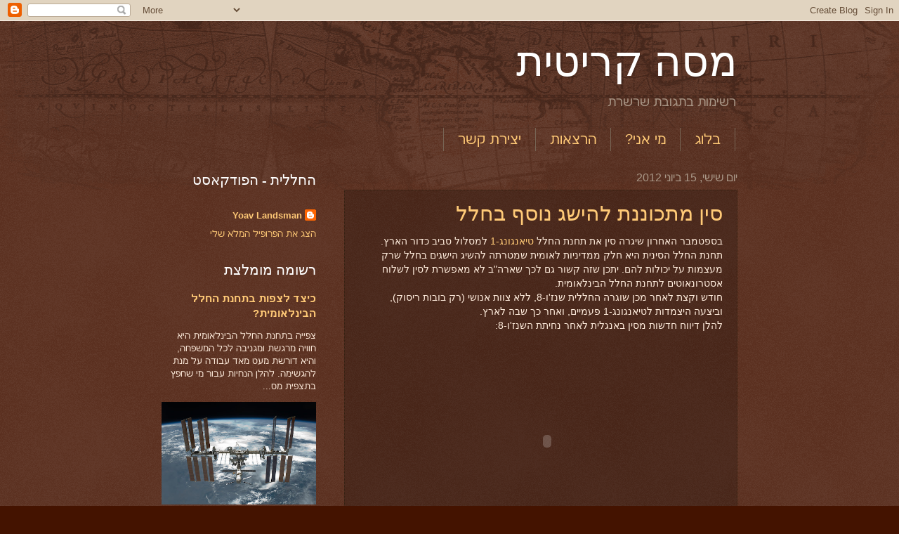

--- FILE ---
content_type: text/html; charset=UTF-8
request_url: https://nicecriticalmass.blogspot.com/2012/06/blog-post_15.html
body_size: 22646
content:
<!DOCTYPE html>
<html class='v2' dir='rtl' xmlns='http://www.w3.org/1999/xhtml' xmlns:b='http://www.google.com/2005/gml/b' xmlns:data='http://www.google.com/2005/gml/data' xmlns:expr='http://www.google.com/2005/gml/expr'>
<head>
<link href='https://www.blogger.com/static/v1/widgets/2370241452-css_bundle_v2_rtl.css' rel='stylesheet' type='text/css'/>
<meta content='IE=EmulateIE7' http-equiv='X-UA-Compatible'/>
<meta content='width=1100' name='viewport'/>
<meta content='text/html; charset=UTF-8' http-equiv='Content-Type'/>
<meta content='blogger' name='generator'/>
<link href='https://nicecriticalmass.blogspot.com/favicon.ico' rel='icon' type='image/x-icon'/>
<link href='http://nicecriticalmass.blogspot.com/2012/06/blog-post_15.html' rel='canonical'/>
<link rel="alternate" type="application/atom+xml" title="מסה קריטית - Atom" href="https://nicecriticalmass.blogspot.com/feeds/posts/default" />
<link rel="alternate" type="application/rss+xml" title="מסה קריטית - RSS" href="https://nicecriticalmass.blogspot.com/feeds/posts/default?alt=rss" />
<link rel="service.post" type="application/atom+xml" title="מסה קריטית - Atom" href="https://www.blogger.com/feeds/7957584475681178582/posts/default" />

<link rel="alternate" type="application/atom+xml" title="מסה קריטית - Atom" href="https://nicecriticalmass.blogspot.com/feeds/8130381738641044211/comments/default" />
<!--Can't find substitution for tag [blog.ieCssRetrofitLinks]-->
<link href='https://blogger.googleusercontent.com/img/b/R29vZ2xl/AVvXsEgARKl8kXBMQY7S5DCo-FCGUAi_yv0rZ5HMrIr7FXO-r-LV6V8hyphenhyphenXtlResDz_W2PEyyB2LU5zwG9tfDPbyye2yJjGjnFgNIezUVbVD6kq1XtQ55_bsl5_X0Bgv4aj5spgMZSIiN6yFBDK4/s400/Shenzhou+9.jpg' rel='image_src'/>
<meta content='http://nicecriticalmass.blogspot.com/2012/06/blog-post_15.html' property='og:url'/>
<meta content='סין מתכוננת להישג נוסף בחלל' property='og:title'/>
<meta content=' בספטמבר האחרון שיגרה סין את תחנת החלל טיאנגונג-1  למסלול סביב כדור הארץ. תחנת החלל הסינית היא חלק ממדיניות לאומית שמטרתה להשיג הישגים בחלל ...' property='og:description'/>
<meta content='https://blogger.googleusercontent.com/img/b/R29vZ2xl/AVvXsEgARKl8kXBMQY7S5DCo-FCGUAi_yv0rZ5HMrIr7FXO-r-LV6V8hyphenhyphenXtlResDz_W2PEyyB2LU5zwG9tfDPbyye2yJjGjnFgNIezUVbVD6kq1XtQ55_bsl5_X0Bgv4aj5spgMZSIiN6yFBDK4/w1200-h630-p-k-no-nu/Shenzhou+9.jpg' property='og:image'/>
<title>מסה קריטית: סין מתכוננת להישג נוסף בחלל</title>
<style id='page-skin-1' type='text/css'><!--
/*
-----------------------------------------------
Blogger Template Style
Name:     Watermark
Designer: Josh Peterson
URL:      www.noaesthetic.com
----------------------------------------------- */
/* Variable definitions
====================
<Variable name="keycolor" description="Main Color" type="color" default="#c0a154"/>
<Group description="Page Text" selector="body">
<Variable name="body.font" description="Font" type="font"
default="normal normal 14px Arial, Tahoma, Helvetica, FreeSans, sans-serif"/>
<Variable name="body.text.color" description="Text Color" type="color" default="#333333"/>
</Group>
<Group description="Backgrounds" selector=".main-inner">
<Variable name="body.background.color" description="Outer Background" type="color" default="#c0a154"/>
<Variable name="footer.background.color" description="Footer Background" type="color" default="transparent"/>
</Group>
<Group description="Links" selector=".main-inner">
<Variable name="link.color" description="Link Color" type="color" default="#cc3300"/>
<Variable name="link.visited.color" description="Visited Color" type="color" default="#993322"/>
<Variable name="link.hover.color" description="Hover Color" type="color" default="#ff3300"/>
</Group>
<Group description="Blog Title" selector=".header h1">
<Variable name="header.font" description="Title Font" type="font"
default="normal normal 60px Georgia, Utopia, 'Palatino Linotype', Palatino, serif"/>
<Variable name="header.text.color" description="Title Color" type="color" default="#ffffff" />
</Group>
<Group description="Blog Description" selector=".header .description">
<Variable name="description.text.color" description="Description Color" type="color"
default="#997755" />
</Group>
<Group description="Tabs Text" selector=".tabs-inner .widget li a">
<Variable name="tabs.font" description="Font" type="font"
default="normal normal 20px Georgia, Utopia, 'Palatino Linotype', Palatino, serif"/>
<Variable name="tabs.text.color" description="Text Color" type="color" default="#ffca77"/>
<Variable name="tabs.selected.text.color" description="Selected Color" type="color" default="#000000"/>
</Group>
<Group description="Tabs Background" selector=".tabs-outer .PageList">
<Variable name="tabs.background.color" description="Background Color" type="color" default="transparent"/>
<Variable name="tabs.separator.color" description="Separator Color" type="color" default="#441300"/>
</Group>
<Group description="Date Header" selector="h2.date-header">
<Variable name="date.font" description="Font" type="font"
default="normal normal 16px Arial, Tahoma, Helvetica, FreeSans, sans-serif"/>
<Variable name="date.text.color" description="Text Color" type="color" default="#997755"/>
</Group>
<Group description="Post" selector="h3.post-title, .comments h4">
<Variable name="post.title.font" description="Title Font" type="font"
default="normal normal 30px Georgia, Utopia, 'Palatino Linotype', Palatino, serif"/>
<Variable name="post.background.color" description="Background Color" type="color" default="transparent"/>
<Variable name="post.border.color" description="Border Color" type="color" default="#ccbb99" />
</Group>
<Group description="Post Footer" selector=".post-footer">
<Variable name="post.footer.text.color" description="Text Color" type="color" default="#997755"/>
</Group>
<Group description="Gadgets" selector="h2">
<Variable name="widget.title.font" description="Title Font" type="font"
default="normal normal 20px Georgia, Utopia, 'Palatino Linotype', Palatino, serif"/>
<Variable name="widget.title.text.color" description="Title Color" type="color" default="#000000"/>
<Variable name="widget.alternate.text.color" description="Alternate Color" type="color" default="#777777"/>
</Group>
<Group description="Footer" selector=".footer-inner">
<Variable name="footer.text.color" description="Text Color" type="color" default="#ffeddd"/>
<Variable name="footer.widget.title.text.color" description="Gadget Title Color" type="color" default="#ffffff"/>
</Group>
<Group description="Footer Links" selector=".footer-inner">
<Variable name="footer.link.color" description="Link Color" type="color" default="#ffca77"/>
<Variable name="footer.link.visited.color" description="Visited Color" type="color" default="#ff8566"/>
<Variable name="footer.link.hover.color" description="Hover Color" type="color" default="#ffedcc"/>
</Group>
<Variable name="body.background" description="Body Background" type="background"
color="#441300" default="$(color) url(http://www.blogblog.com/1kt/watermark/body_background_birds.png) repeat scroll top left"/>
<Variable name="body.background.overlay" description="Overlay Background" type="background" color="#441300"
default="transparent url(http://www.blogblog.com/1kt/watermark/body_overlay_birds.png) no-repeat scroll top right"/>
<Variable name="body.background.overlay.height" description="Overlay Background Height" type="length" default="121px"/>
<Variable name="tabs.background.inner" description="Tabs Background Inner" type="url" default="none"/>
<Variable name="tabs.background.outer" description="Tabs Background Outer" type="url" default="none"/>
<Variable name="tabs.border.size" description="Tabs Border Size" type="length" default="0"/>
<Variable name="tabs.shadow.spread" description="Tabs Shadow Spread" type="length" default="0"/>
<Variable name="main.padding.top" description="Main Padding Top" type="length" default="30px"/>
<Variable name="main.cap.height" description="Main Cap Height" type="length" default="0"/>
<Variable name="main.cap.image" description="Main Cap Image" type="url" default="none"/>
<Variable name="main.cap.overlay" description="Main Cap Overlay" type="url" default="none"/>
<Variable name="main.background" description="Main Background" type="background"
default="transparent none no-repeat scroll top left"/>
<Variable name="post.background.url" description="Post Background URL" type="url"
default="url(http://www.blogblog.com/1kt/watermark/post_background_birds.png)"/>
<Variable name="post.border.size" description="Post Border Size" type="length" default="1px"/>
<Variable name="post.border.style" description="Post Border Style" type="string" default="dotted"/>
<Variable name="post.shadow.spread" description="Post Shadow Spread" type="length" default="0"/>
<Variable name="footer.background" description="Footer Background" type="background"
color="#110000" default="$(color) url(http://www.blogblog.com/1kt/watermark/body_background_navigator.png) repeat scroll top left"/>
<Variable name="mobile.background.overlay" description="Mobile Background Overlay" type="string"
default="transparent none repeat scroll top left"/>
<Variable name="startSide" description="Side where text starts in blog language" type="automatic" default="left"/>
<Variable name="endSide" description="Side where text ends in blog language" type="automatic" default="right"/>
*/
/* Use this with templates/1ktemplate-*.html */
/* Content
----------------------------------------------- */
body {
font: normal normal 14px Arial, Tahoma, Helvetica, FreeSans, sans-serif;
color: #ffeddd;
background: #441300 url(//www.blogblog.com/1kt/watermark/body_background_navigator.png) repeat scroll top left;
}
html body .content-outer {
min-width: 0;
max-width: 100%;
width: 100%;
}
.content-outer {
font-size: 92%;
}
a:link {
text-decoration:none;
color: #ffca77;
}
a:visited {
text-decoration:none;
color: #ff8566;
}
a:hover {
text-decoration:underline;
color: #ffedcc;
}
.body-fauxcolumns .cap-top {
margin-top: 30px;
background: transparent url(//www.blogblog.com/1kt/watermark/body_overlay_navigator.png) no-repeat scroll top center;
height: 256px;
}
.content-inner {
padding: 0;
}
/* Header
----------------------------------------------- */
.header-inner .Header .titlewrapper,
.header-inner .Header .descriptionwrapper {
padding-left: 20px;
padding-right: 20px;
}
.Header h1 {
font: normal normal 60px Georgia, Utopia, 'Palatino Linotype', Palatino, serif;
color: #ffffff;
text-shadow: 2px 2px rgba(0, 0, 0, .1);
}
.Header h1 a {
color: #ffffff;
}
.Header .description {
font-size: 140%;
color: #aa9888;
}
/* Tabs
----------------------------------------------- */
.tabs-inner .section {
margin: 0 20px;
}
.tabs-inner .PageList, .tabs-inner .LinkList, .tabs-inner .Labels {
margin-left: -11px;
margin-right: -11px;
background-color: transparent;
border-top: 0 solid #ffffff;
border-bottom: 0 solid #ffffff;
-moz-box-shadow: 0 0 0 rgba(0, 0, 0, .3);
-webkit-box-shadow: 0 0 0 rgba(0, 0, 0, .3);
-goog-ms-box-shadow: 0 0 0 rgba(0, 0, 0, .3);
box-shadow: 0 0 0 rgba(0, 0, 0, .3);
}
.tabs-inner .PageList .widget-content,
.tabs-inner .LinkList .widget-content,
.tabs-inner .Labels .widget-content {
margin: -3px -11px;
background: transparent none  no-repeat scroll right;
}
.tabs-inner .widget ul {
padding: 2px 25px;
max-height: 34px;
background: transparent none no-repeat scroll left;
}
.tabs-inner .widget li {
border: none;
}
.tabs-inner .widget li a {
display: inline-block;
padding: .25em 1em;
font: normal normal 20px Arial, Tahoma, Helvetica, FreeSans, sans-serif;;
color: #ffca77;
border-left: 1px solid #776555;
}
.tabs-inner .widget li:first-child a {
border-right: 1px solid #776555;
}
.tabs-inner .widget li.selected a, .tabs-inner .widget li a:hover {
color: #ffca77;
}
/* Headings
----------------------------------------------- */
h2 {
font: normal normal 20px Georgia, Utopia, 'Palatino Linotype', Palatino, serif;
color: #ffffff;
margin: 0 0 .5em;
}
h2.date-header {
font: normal normal 16px Arial, Tahoma, Helvetica, FreeSans, sans-serif;
color: #aa9888;
}
/* Main
----------------------------------------------- */
.main-inner .column-center-inner,
.main-inner .column-left-inner,
.main-inner .column-right-inner {
padding: 0 5px;
}
.main-outer {
margin-top: 0;
background: transparent none no-repeat scroll top left;
}
.main-inner {
padding-top: 30px;
}
.main-cap-top {
position: relative;
}
.main-cap-top .cap-right {
position: absolute;
height: 0;
width: 100%;
bottom: 0;
background: transparent none repeat-x scroll bottom center;
}
/*.main-cap-top .cap-left {
position: absolute;
height: 245px;
width: 280px;
right: 0;
bottom: 0;
background: transparent none no-repeat scroll bottom left;
}*/
/* Posts
----------------------------------------------- */
.post-outer {
padding: 15px 20px;
margin: 0 0 25px;
background: transparent url(//www.blogblog.com/1kt/watermark/post_background_navigator.png) repeat scroll top left;
_background-image: none;
border: dotted 1px #332111;
-moz-box-shadow: 0 0 0 rgba(0, 0, 0, .1);
-webkit-box-shadow: 0 0 0 rgba(0, 0, 0, .1);
-goog-ms-box-shadow: 0 0 0 rgba(0, 0, 0, .1);
box-shadow: 0 0 0 rgba(0, 0, 0, .1);
}
h3.post-title {
font: normal normal 30px Georgia, Utopia, 'Palatino Linotype', Palatino, serif;
margin: 0;
}
.comments h4 {
font: normal normal 30px Georgia, Utopia, 'Palatino Linotype', Palatino, serif;
margin: 1em 0 0;
}
.post-body {
font-size: 105%;
line-height: 1.5;
position: relative;
}
.post-header {
margin: 0 0 1em;
color: #aa9888;
}
.post-footer {
margin: 10px 0 0;
padding: 10px 0 0;
color: #aa9888;
border-top: dashed 1px #998777;
}
#blog-pager {
font-size: 140%
}
#comments .comment-author {
padding-top: 1.5em;
border-top: dashed 1px #998777;
background-position: 0 1.5em;
}
#comments .comment-author:first-child {
padding-top: 0;
border-top: none;
}
.avatar-image-container {
margin: .2em 0 0;
}
/* Widgets
----------------------------------------------- */
.widget ul, .widget #ArchiveList ul.flat {
padding: 0;
list-style: none;
}
.widget ul li, .widget #ArchiveList ul.flat li {
padding: .35em 0;
text-indent: 0;
border-top: dashed 1px #998777;
}
.widget ul li:first-child, .widget #ArchiveList ul.flat li:first-child {
border-top: none;
}
.widget .post-body ul {
list-style: disc;
}
.widget .post-body ul li {
border: none;
}
.widget .zippy {
color: #998777;
}
.post-body img, .post-body .tr-caption-container, .Profile img, .Image img,
.BlogList .item-thumbnail img {
padding: 5px;
background: #fff;
-moz-box-shadow: 1px 1px 5px rgba(0, 0, 0, .5);
-webkit-box-shadow: 1px 1px 5px rgba(0, 0, 0, .5);
-goog-ms-box-shadow: 1px 1px 5px rgba(0, 0, 0, .5);
box-shadow: 1px 1px 5px rgba(0, 0, 0, .5);
}
.post-body img, .post-body .tr-caption-container {
padding: 4px;
}
.post-body .tr-caption-container {
color: #333333;
}
.post-body .tr-caption-container img {
padding: 0;
background: transparent;
border: none;
-moz-box-shadow: 0 0 0 rgba(0, 0, 0, .1);
-webkit-box-shadow: 0 0 0 rgba(0, 0, 0, .1);
-goog-ms-box-shadow: 0 0 0 rgba(0, 0, 0, .1);
box-shadow: 0 0 0 rgba(0, 0, 0, .1);
}
/* Footer
----------------------------------------------- */
.footer-outer {
color:#ffeddd;
background: #110000 url(//www.blogblog.com/1kt/watermark/body_background_navigator.png) repeat scroll top left;
}
.footer-outer a {
color: #ffca77;
}
.footer-outer a:visited {
color: #ff8566;
}
.footer-outer a:hover {
color: #ffedcc;
}
.footer-outer .widget h2 {
color: #ffffff;
}
/* Mobile
----------------------------------------------- */
body.mobile  {
background-size: 100% auto;
}
.mobile .body-fauxcolumn-outer {
background: transparent none repeat scroll top left;
}
html .mobile .mobile-date-outer {
border-bottom: none;
background: transparent url(//www.blogblog.com/1kt/watermark/post_background_navigator.png) repeat scroll top left;
_background-image: none;
margin-bottom: 10px;
}
.mobile .main-cap-top {
z-index: -1;
}
.mobile .content-outer {
font-size: 100%;
}
.mobile .post-outer {
padding: 10px;
}
.mobile .main-cap-top .cap-left {
background: transparent none no-repeat scroll bottom left;
}
.mobile .body-fauxcolumns .cap-top {
margin: 0;
}
.mobile-link-button {
background: transparent url(//www.blogblog.com/1kt/watermark/post_background_navigator.png) repeat scroll top left;
}
.mobile-link-button a:link, .mobile-link-button a:visited {
color: #ffca77;
}
.mobile-index-date .date-header {
color: #aa9888;
}
.mobile-index-contents {
color: #ffeddd;
}
.mobile .tabs-inner .section {
margin: 0;
}
.mobile .tabs-inner .PageList {
margin-left: 0;
margin-right: 0;
}
.mobile .tabs-inner .PageList .widget-content {
margin: 0;
color: #ffca77;
background: transparent url(//www.blogblog.com/1kt/watermark/post_background_navigator.png) repeat scroll top left;
}
.mobile .tabs-inner .PageList .widget-content .pagelist-arrow {
border-right: 1px solid #776555;
}

--></style>
<style id='template-skin-1' type='text/css'><!--
body {
min-width: 860px;
}
.content-outer, .content-fauxcolumn-outer, .region-inner {
min-width: 860px;
max-width: 860px;
_width: 860px;
}
.main-inner .columns {
padding-left: 260px;
padding-right: 0px;
}
.main-inner .fauxcolumn-center-outer {
left: 260px;
right: 0px;
/* IE6 does not respect left and right together */
_width: expression(this.parentNode.offsetWidth -
parseInt("260px") -
parseInt("0px") + 'px');
}
.main-inner .fauxcolumn-left-outer {
width: 260px;
}
.main-inner .fauxcolumn-right-outer {
width: 0px;
}
.main-inner .column-left-outer {
width: 260px;
right: 100%;
margin-left: -260px;
}
.main-inner .column-right-outer {
width: 0px;
margin-right: -0px;
}
#layout {
min-width: 0;
}
#layout .content-outer {
min-width: 0;
width: 800px;
}
#layout .region-inner {
min-width: 0;
width: auto;
}
--></style>
<script type='text/javascript'>

  var _gaq = _gaq || [];
  _gaq.push(['_setAccount', 'UA-17582756-1']);
  _gaq.push(['_trackPageview']);

  (function() {
    var ga = document.createElement('script'); ga.type = 'text/javascript'; ga.async = true;
    ga.src = ('https:' == document.location.protocol ? 'https://ssl' : 'http://www') + '.google-analytics.com/ga.js';
    var s = document.getElementsByTagName('script')[0]; s.parentNode.insertBefore(ga, s);
  })();

</script>
<link href='https://www.blogger.com/dyn-css/authorization.css?targetBlogID=7957584475681178582&amp;zx=2985f7a5-3282-4e11-92fd-7f3055a6f100' media='none' onload='if(media!=&#39;all&#39;)media=&#39;all&#39;' rel='stylesheet'/><noscript><link href='https://www.blogger.com/dyn-css/authorization.css?targetBlogID=7957584475681178582&amp;zx=2985f7a5-3282-4e11-92fd-7f3055a6f100' rel='stylesheet'/></noscript>
<meta name='google-adsense-platform-account' content='ca-host-pub-1556223355139109'/>
<meta name='google-adsense-platform-domain' content='blogspot.com'/>

</head>
<body class='loading'>
<div class='navbar section' id='navbar'><div class='widget Navbar' data-version='1' id='Navbar1'><script type="text/javascript">
    function setAttributeOnload(object, attribute, val) {
      if(window.addEventListener) {
        window.addEventListener('load',
          function(){ object[attribute] = val; }, false);
      } else {
        window.attachEvent('onload', function(){ object[attribute] = val; });
      }
    }
  </script>
<div id="navbar-iframe-container"></div>
<script type="text/javascript" src="https://apis.google.com/js/platform.js"></script>
<script type="text/javascript">
      gapi.load("gapi.iframes:gapi.iframes.style.bubble", function() {
        if (gapi.iframes && gapi.iframes.getContext) {
          gapi.iframes.getContext().openChild({
              url: 'https://www.blogger.com/navbar/7957584475681178582?po\x3d8130381738641044211\x26origin\x3dhttps://nicecriticalmass.blogspot.com',
              where: document.getElementById("navbar-iframe-container"),
              id: "navbar-iframe"
          });
        }
      });
    </script><script type="text/javascript">
(function() {
var script = document.createElement('script');
script.type = 'text/javascript';
script.src = '//pagead2.googlesyndication.com/pagead/js/google_top_exp.js';
var head = document.getElementsByTagName('head')[0];
if (head) {
head.appendChild(script);
}})();
</script>
</div></div>
<div class='body-fauxcolumns'>
<div class='fauxcolumn-outer body-fauxcolumn-outer'>
<div class='cap-top'>
<div class='cap-left'></div>
<div class='cap-right'></div>
</div>
<div class='fauxborder-left'>
<div class='fauxborder-right'></div>
<div class='fauxcolumn-inner'>
</div>
</div>
<div class='cap-bottom'>
<div class='cap-left'></div>
<div class='cap-right'></div>
</div>
</div>
</div>
<div class='content'>
<div class='content-fauxcolumns'>
<div class='fauxcolumn-outer content-fauxcolumn-outer'>
<div class='cap-top'>
<div class='cap-left'></div>
<div class='cap-right'></div>
</div>
<div class='fauxborder-left'>
<div class='fauxborder-right'></div>
<div class='fauxcolumn-inner'>
</div>
</div>
<div class='cap-bottom'>
<div class='cap-left'></div>
<div class='cap-right'></div>
</div>
</div>
</div>
<div class='content-outer'>
<div class='content-cap-top cap-top'>
<div class='cap-left'></div>
<div class='cap-right'></div>
</div>
<div class='fauxborder-left content-fauxborder-left'>
<div class='fauxborder-right content-fauxborder-right'></div>
<div class='content-inner'>
<header>
<div class='header-outer'>
<div class='header-cap-top cap-top'>
<div class='cap-left'></div>
<div class='cap-right'></div>
</div>
<div class='fauxborder-left header-fauxborder-left'>
<div class='fauxborder-right header-fauxborder-right'></div>
<div class='region-inner header-inner'>
<div class='header section' id='header'><div class='widget Header' data-version='1' id='Header1'>
<div id='header-inner'>
<div class='titlewrapper'>
<h1 class='title'>
<a href='https://nicecriticalmass.blogspot.com/'>
מסה קריטית
</a>
</h1>
</div>
<div class='descriptionwrapper'>
<p class='description'><span>רשימות בתגובת שרשרת</span></p>
</div>
</div>
</div></div>
</div>
</div>
<div class='header-cap-bottom cap-bottom'>
<div class='cap-left'></div>
<div class='cap-right'></div>
</div>
</div>
</header>
<div class='tabs-outer'>
<div class='tabs-cap-top cap-top'>
<div class='cap-left'></div>
<div class='cap-right'></div>
</div>
<div class='fauxborder-left tabs-fauxborder-left'>
<div class='fauxborder-right tabs-fauxborder-right'></div>
<div class='region-inner tabs-inner'>
<div class='tabs section' id='crosscol'><div class='widget PageList' data-version='1' id='PageList1'>
<h2>דפים</h2>
<div class='widget-content'>
<ul>
<li>
<a href='https://nicecriticalmass.blogspot.com/'>בלוג</a>
</li>
<li>
<a href='https://nicecriticalmass.blogspot.com/p/blog-page.html'>מי אני?</a>
</li>
<li>
<a href='https://nicecriticalmass.blogspot.com/p/blog-page_20.html'>הרצאות</a>
</li>
<li>
<a href='https://nicecriticalmass.blogspot.com/p/blog-page_04.html'>יצירת קשר</a>
</li>
</ul>
<div class='clear'></div>
</div>
</div></div>
<div class='tabs no-items section' id='crosscol-overflow'></div>
</div>
</div>
<div class='tabs-cap-bottom cap-bottom'>
<div class='cap-left'></div>
<div class='cap-right'></div>
</div>
</div>
<div class='main-outer'>
<div class='main-cap-top cap-top'>
<div class='cap-left'></div>
<div class='cap-right'></div>
</div>
<div class='fauxborder-left main-fauxborder-left'>
<div class='fauxborder-right main-fauxborder-right'></div>
<div class='region-inner main-inner'>
<div class='columns fauxcolumns'>
<div class='fauxcolumn-outer fauxcolumn-center-outer'>
<div class='cap-top'>
<div class='cap-left'></div>
<div class='cap-right'></div>
</div>
<div class='fauxborder-left'>
<div class='fauxborder-right'></div>
<div class='fauxcolumn-inner'>
</div>
</div>
<div class='cap-bottom'>
<div class='cap-left'></div>
<div class='cap-right'></div>
</div>
</div>
<div class='fauxcolumn-outer fauxcolumn-left-outer'>
<div class='cap-top'>
<div class='cap-left'></div>
<div class='cap-right'></div>
</div>
<div class='fauxborder-left'>
<div class='fauxborder-right'></div>
<div class='fauxcolumn-inner'>
</div>
</div>
<div class='cap-bottom'>
<div class='cap-left'></div>
<div class='cap-right'></div>
</div>
</div>
<div class='fauxcolumn-outer fauxcolumn-right-outer'>
<div class='cap-top'>
<div class='cap-left'></div>
<div class='cap-right'></div>
</div>
<div class='fauxborder-left'>
<div class='fauxborder-right'></div>
<div class='fauxcolumn-inner'>
</div>
</div>
<div class='cap-bottom'>
<div class='cap-left'></div>
<div class='cap-right'></div>
</div>
</div>
<!-- corrects IE6 width calculation -->
<div class='columns-inner'>
<div class='column-center-outer'>
<div class='column-center-inner'>
<div class='main section' id='main'><div class='widget Blog' data-version='1' id='Blog1'>
<div class='blog-posts hfeed'>
<!--Can't find substitution for tag [defaultAdStart]-->

          <div class="date-outer">
        
<h2 class='date-header'><span>יום שישי, 15 ביוני 2012</span></h2>

          <div class="date-posts">
        
<div class='post-outer'>
<div class='post hentry'>
<a name='8130381738641044211'></a>
<h3 class='post-title entry-title'>
<a href='https://nicecriticalmass.blogspot.com/2012/06/blog-post_15.html'>סין מתכוננת להישג נוסף בחלל</a>
</h3>
<div class='post-header'>
<div class='post-header-line-1'></div>
</div>
<div class='post-body entry-content'>
<div dir="rtl" style="text-align: right;" trbidi="on">
<span style="font-family: Arial, Helvetica, sans-serif;">בספטמבר האחרון שיגרה סין את תחנת החלל <a href="http://nicecriticalmass.blogspot.co.il/2011/09/blog-post_29.html" target="_blank">טיאנגונג-1</a> למסלול סביב כדור הארץ. תחנת החלל הסינית היא חלק ממדיניות לאומית שמטרתה להשיג הישגים בחלל שרק מעצמות על יכולות להם. יתכן שזה קשור גם לכך שארה"ב לא מאפשרת לסין לשלוח אסטרונאוטים לתחנת החלל הבינלאומית.</span><br />
<span style="font-family: Arial, Helvetica, sans-serif;">חודש וקצת לאחר מכן שוגרה החללית שנז'ו-8, ללא צוות אנושי (רק בובות ריסוק), וביצעה היצמדות לטיאנגונג-1 פעמיים, ואחר כך שבה לארץ. <br />
להלן דיווח חדשות מסין באנגלית לאחר נחיתת השנז'ו-8: </span><br />
<span style="font-family: Arial, Helvetica, sans-serif;"><embed allowfullscreen="true" allowscriptaccess="always" bgcolor="#000000" flashvars="videoId=20111118103240&amp;filePath=/flvxml/2009/11/18/&amp;isAutoPlay=true&amp;url=http://english.cntv.cn/program/newsupdate/20111118/103240.shtml&amp;tai=english&amp;configPath=http://js.player.cntv.cn/xml/english_config.xml&amp;widgetsConfig=http://js.player.cntv.cn/xml/widgetsConfig/english.xml&amp;languageConfig=http://js.player.cntv.cn/xml/english/main.xml&amp;hour24DataURL=&amp;outsideChannelId=channelBugu&amp;videoCenterId=4A20A1E1F03749d9AF7C508B13414571" height="308" id="v_player_cctv" lk_media="yes" lk_mediaid="lk_juiceapp_mediaPopup_1257416656250" menu="false" name="v_player_cctv" quality="best" src="//player.cntv.cn/standard/cntvOutSidePlayer.swf?v=0.171.5.8.9.3" type="application/x-shockwave-flash" width="500"></embed></span><br />
<span style="font-family: Arial, Helvetica, sans-serif;"><br />
זה היה כמובן ניסוי לקראת טיסת צוות אנושי, שבתחילה לא הוצהר אם יטוס בטיסה הבאה או בזו שאחריה, אבל לאחרונה דווח באופן רשמי על טיסת השנז'ו-9 עם צוות של שלושה טייקונאוטים.</span><br />
<span style="font-family: Arial, Helvetica, sans-serif;">השיגור ייערך ככל הנראה מחר (שבת) בצהריים לפי <strike>לפנות בוקר</strike> שעון ישראל, ואני לא מצפה לשידור ישיר כמו שהתרגלנו בשיגורים מערביים.</span><br />
<div class="separator" style="clear: both; text-align: center;">
<a href="https://blogger.googleusercontent.com/img/b/R29vZ2xl/AVvXsEgARKl8kXBMQY7S5DCo-FCGUAi_yv0rZ5HMrIr7FXO-r-LV6V8hyphenhyphenXtlResDz_W2PEyyB2LU5zwG9tfDPbyye2yJjGjnFgNIezUVbVD6kq1XtQ55_bsl5_X0Bgv4aj5spgMZSIiN6yFBDK4/s1600/Shenzhou+9.jpg" imageanchor="1" style="margin-left: 1em; margin-right: 1em;"><img border="0" height="288" src="https://blogger.googleusercontent.com/img/b/R29vZ2xl/AVvXsEgARKl8kXBMQY7S5DCo-FCGUAi_yv0rZ5HMrIr7FXO-r-LV6V8hyphenhyphenXtlResDz_W2PEyyB2LU5zwG9tfDPbyye2yJjGjnFgNIezUVbVD6kq1XtQ55_bsl5_X0Bgv4aj5spgMZSIiN6yFBDK4/s400/Shenzhou+9.jpg" width="400" /></a></div>
<span style="font-family: Arial, Helvetica, sans-serif;"><br />
שנז'ו-9 תשוגר על גבי משגר לונג-מארש 2F ממתקן השיגור ג'יו&#1468;קואן שבמדבר גובי. המשגר יביא אותה למסלול הקרוב למסלול של טיאנגונג-1, ויומיים לאחר מכן יבצעו הטייקונאוטים היצמדות ידנית. הנפח של תחנת החלל הסינית אינו גדול, ולכן רק שני אנשי צוות יגורו ויעבדו בתוכה, בזמן שהשלישי ישהה בחללית השנז'ו, שתהווה גם את רכב המילוט במקרה חירום. הטייקונאוטים ישהו בתחנה קרוב לשבועיים ויבצאו ניסויים מדעיים שונים. לאחר שהות זו הם יפרדו מהתחנה וישובו בתוך תא הצוות של השנז'ו חזרה לקרקע.</span><br />
<table align="center" cellpadding="0" cellspacing="0" class="tr-caption-container" style="margin-left: auto; margin-right: auto; text-align: center;"><tbody>
<tr><td style="text-align: center;"><a href="https://blogger.googleusercontent.com/img/b/R29vZ2xl/AVvXsEjI26E1uKh_XpJ7ZkOtVPfw4hoplywG7XdymnLNzJWucis4P_BdD9avzu1daUqz7NnK8aPSRKIcCz3w-neViN3k2HWsODUJVz1TYBYK_UkPSV3g-NWGlcCh8Jl9nwL1cQbDk1gA3lZ0_EM/s1600/long-march-ii-f-transported.jpg" imageanchor="1" style="margin-left: auto; margin-right: auto;"><span style="font-family: Arial, Helvetica, sans-serif;"><img border="0" height="333" src="https://blogger.googleusercontent.com/img/b/R29vZ2xl/AVvXsEjI26E1uKh_XpJ7ZkOtVPfw4hoplywG7XdymnLNzJWucis4P_BdD9avzu1daUqz7NnK8aPSRKIcCz3w-neViN3k2HWsODUJVz1TYBYK_UkPSV3g-NWGlcCh8Jl9nwL1cQbDk1gA3lZ0_EM/s400/long-march-ii-f-transported.jpg" width="500" /></span></a></td></tr>
<tr><td class="tr-caption"><span style="font-family: Arial, Helvetica, sans-serif;">משגר הלונג-מארש מובל לכן השיגור<br />
CREDIT: China Manned Space Engineering </span></td></tr>
</tbody></table>
<span style="font-family: Arial, Helvetica, sans-serif;"> עוד עובדה חשובה ומיוחדת היא שבטיסה זו תטוס הטייקונאוטית הסינית הראשונה. זו החלטה מודעת, שכן גם בצוות הגיבוי יש אשה אחת, ושתיהן צורפו באותו הזמן למשימה זו. לשתיהן רקע דומה - טייסות עם נסיון מבצעי בחיל האוויר הסיני, ושתיהן נשואות ולאחר לידה. <a href="http://www.shanghaidaily.com/nsp/National/2012/06/12/Space%2Bmodule%2Bmade%2Bfor%2Bfemale%2Bastronauts/#" target="_blank">מסתבר</a> שאלה קריטריונים לבחירת אסטרונאוטים ממין נקבה.</span><br />
<span style="font-family: Arial, Helvetica, sans-serif;">שתי הטייקונאוטיות מושכות את תשומת הלב של התקשורת למשימה, וזה מצד אחד חשוב, אבל מצד שני זה נובע מתוך כך שנוכחות נשית בטיסות לחלל היא עדיין נדירה, אפילו במאה ה- 21.</span><br />
<span style="font-family: Arial, Helvetica, sans-serif;">אז אם כבר שווה להזכיר שתאריך השיגור (על פי התכנית), ה- 16 ביוני, יהיה זה גם יום השנה ה- 49 לשיגור הווסטוק-6, שבו טסה&nbsp;</span><span style="font-family: Arial, Helvetica, sans-serif;">ולנטינה טרשקובה,&nbsp;</span><span style="font-family: Arial, Helvetica, sans-serif;">האשה הראשונה בחלל.</span><br />
<table align="center" cellpadding="0" cellspacing="0" class="tr-caption-container" style="margin-left: auto; margin-right: auto; text-align: center;"><tbody>
<tr><td style="text-align: center;"><a href="https://blogger.googleusercontent.com/img/b/R29vZ2xl/AVvXsEgaUrMj458-kOZwEPNmv-VmgKOqKipjrvz6J8ZHqlAVI33vxdg752VzBdr_-y1IgubPG3yzqcIwl9IgvtSqOBMq-GleMOpRCUe2j04OOSLxLQmz2wmU-1a4rpdTKpOs1OlhhUkAeUVdH3g/s1600/Shenzhou+crew.jpg" imageanchor="1" style="margin-left: auto; margin-right: auto;"><span style="font-family: Arial, Helvetica, sans-serif;"><img border="0" height="353" src="https://blogger.googleusercontent.com/img/b/R29vZ2xl/AVvXsEgaUrMj458-kOZwEPNmv-VmgKOqKipjrvz6J8ZHqlAVI33vxdg752VzBdr_-y1IgubPG3yzqcIwl9IgvtSqOBMq-GleMOpRCUe2j04OOSLxLQmz2wmU-1a4rpdTKpOs1OlhhUkAeUVdH3g/s320/Shenzhou+crew.jpg" width="500" /></span></a></td></tr>
<tr><td class="tr-caption" style="text-align: center;"><span style="font-family: Arial, Helvetica, sans-serif;">שני צוותי השנז'ו-9</span></td></tr>
</tbody></table>
<span style="font-family: Arial, Helvetica, sans-serif;"><br />נאחל בהצלחה לצוות השנז'ו-9 במשימה מאתגרת מאד, וזכרו - ככל שיותר אנשים יישלחו לחלל, כך יגיע מהר יותר תורנו. ;)</span><br />
<span style="font-family: Arial, Helvetica, sans-serif;"><br /></span></div>
<div style='clear: both;'></div>
</div>
<div class='post-footer'>
<div class='post-footer-line post-footer-line-1'><span class='post-author vcard'>
פורסם על ידי
<span class='fn'>Yoav Landsman</span>
</span>
<span class='post-timestamp'>
ב-
<a class='timestamp-link' href='https://nicecriticalmass.blogspot.com/2012/06/blog-post_15.html' rel='bookmark' title='permanent link'><abbr class='published' title='2012-06-15T09:00:00+03:00'>9:00</abbr></a>
</span>
<span class='post-icons'>
<span class='item-action'>
<a href='https://www.blogger.com/email-post/7957584475681178582/8130381738641044211' title='שלח רשומה באימייל'>
<img alt="" class="icon-action" height="13" src="//img1.blogblog.com/img/icon18_email.gif" width="18">
</a>
</span>
<span class='item-control blog-admin pid-2018890042'>
<a href='https://www.blogger.com/post-edit.g?blogID=7957584475681178582&postID=8130381738641044211&from=pencil' title='ערוך פרסום'>
<img alt='' class='icon-action' height='18' src='https://resources.blogblog.com/img/icon18_edit_allbkg.gif' width='18'/>
</a>
</span>
</span>
<div class='post-share-buttons'>
<a class='goog-inline-block share-button sb-email' href='https://www.blogger.com/share-post.g?blogID=7957584475681178582&postID=8130381738641044211&target=email' target='_blank' title='שלח באימייל'><span class='share-button-link-text'>שלח באימייל</span></a><a class='goog-inline-block share-button sb-blog' href='https://www.blogger.com/share-post.g?blogID=7957584475681178582&postID=8130381738641044211&target=blog' onclick='window.open(this.href, "_blank", "height=270,width=475"); return false;' target='_blank' title='BlogThis!'><span class='share-button-link-text'>BlogThis!</span></a><a class='goog-inline-block share-button sb-twitter' href='https://www.blogger.com/share-post.g?blogID=7957584475681178582&postID=8130381738641044211&target=twitter' target='_blank' title='‏שיתוף ב-X'><span class='share-button-link-text'>&#8207;שיתוף ב-X</span></a><a class='goog-inline-block share-button sb-facebook' href='https://www.blogger.com/share-post.g?blogID=7957584475681178582&postID=8130381738641044211&target=facebook' onclick='window.open(this.href, "_blank", "height=430,width=640"); return false;' target='_blank' title='שתף אל פייסבוק'><span class='share-button-link-text'>שתף אל פייסבוק</span></a><a class='goog-inline-block share-button sb-pinterest' href='https://www.blogger.com/share-post.g?blogID=7957584475681178582&postID=8130381738641044211&target=pinterest' target='_blank' title='‏שתף ל-Pinterest'><span class='share-button-link-text'>&#8207;שתף ל-Pinterest</span></a>
</div>
</div>
<div class='post-footer-line post-footer-line-2'><span class='post-comment-link'>
</span>
</div>
<div class='post-footer-line post-footer-line-3'><span class='post-labels'>
תוויות:
<a href='https://nicecriticalmass.blogspot.com/search/label/%D7%98%D7%99%D7%90%D7%A0%D7%92%D7%95%D7%A0%D7%92' rel='tag'>טיאנגונג</a>,
<a href='https://nicecriticalmass.blogspot.com/search/label/%D7%A1%D7%95%D7%9B%D7%A0%D7%95%D7%AA%20%D7%94%D7%97%D7%9C%D7%9C%20%D7%94%D7%A1%D7%99%D7%A0%D7%99%D7%AA' rel='tag'>סוכנות החלל הסינית</a>,
<a href='https://nicecriticalmass.blogspot.com/search/label/%D7%A9%D7%A0%D7%96%27%D7%95' rel='tag'>שנז&#39;ו</a>
</span>
</div>
</div>
</div>
<div class='comments' id='comments'>
<a name='comments'></a>
<h4>2 תגובות:</h4>
<div class='comments-content'>
<script async='async' src='' type='text/javascript'></script>
<script type='text/javascript'>
    (function() {
      var items = null;
      var msgs = null;
      var config = {};

// <![CDATA[
      var cursor = null;
      if (items && items.length > 0) {
        cursor = parseInt(items[items.length - 1].timestamp) + 1;
      }

      var bodyFromEntry = function(entry) {
        var text = (entry &&
                    ((entry.content && entry.content.$t) ||
                     (entry.summary && entry.summary.$t))) ||
            '';
        if (entry && entry.gd$extendedProperty) {
          for (var k in entry.gd$extendedProperty) {
            if (entry.gd$extendedProperty[k].name == 'blogger.contentRemoved') {
              return '<span class="deleted-comment">' + text + '</span>';
            }
          }
        }
        return text;
      }

      var parse = function(data) {
        cursor = null;
        var comments = [];
        if (data && data.feed && data.feed.entry) {
          for (var i = 0, entry; entry = data.feed.entry[i]; i++) {
            var comment = {};
            // comment ID, parsed out of the original id format
            var id = /blog-(\d+).post-(\d+)/.exec(entry.id.$t);
            comment.id = id ? id[2] : null;
            comment.body = bodyFromEntry(entry);
            comment.timestamp = Date.parse(entry.published.$t) + '';
            if (entry.author && entry.author.constructor === Array) {
              var auth = entry.author[0];
              if (auth) {
                comment.author = {
                  name: (auth.name ? auth.name.$t : undefined),
                  profileUrl: (auth.uri ? auth.uri.$t : undefined),
                  avatarUrl: (auth.gd$image ? auth.gd$image.src : undefined)
                };
              }
            }
            if (entry.link) {
              if (entry.link[2]) {
                comment.link = comment.permalink = entry.link[2].href;
              }
              if (entry.link[3]) {
                var pid = /.*comments\/default\/(\d+)\?.*/.exec(entry.link[3].href);
                if (pid && pid[1]) {
                  comment.parentId = pid[1];
                }
              }
            }
            comment.deleteclass = 'item-control blog-admin';
            if (entry.gd$extendedProperty) {
              for (var k in entry.gd$extendedProperty) {
                if (entry.gd$extendedProperty[k].name == 'blogger.itemClass') {
                  comment.deleteclass += ' ' + entry.gd$extendedProperty[k].value;
                } else if (entry.gd$extendedProperty[k].name == 'blogger.displayTime') {
                  comment.displayTime = entry.gd$extendedProperty[k].value;
                }
              }
            }
            comments.push(comment);
          }
        }
        return comments;
      };

      var paginator = function(callback) {
        if (hasMore()) {
          var url = config.feed + '?alt=json&v=2&orderby=published&reverse=false&max-results=50';
          if (cursor) {
            url += '&published-min=' + new Date(cursor).toISOString();
          }
          window.bloggercomments = function(data) {
            var parsed = parse(data);
            cursor = parsed.length < 50 ? null
                : parseInt(parsed[parsed.length - 1].timestamp) + 1
            callback(parsed);
            window.bloggercomments = null;
          }
          url += '&callback=bloggercomments';
          var script = document.createElement('script');
          script.type = 'text/javascript';
          script.src = url;
          document.getElementsByTagName('head')[0].appendChild(script);
        }
      };
      var hasMore = function() {
        return !!cursor;
      };
      var getMeta = function(key, comment) {
        if ('iswriter' == key) {
          var matches = !!comment.author
              && comment.author.name == config.authorName
              && comment.author.profileUrl == config.authorUrl;
          return matches ? 'true' : '';
        } else if ('deletelink' == key) {
          return config.baseUri + '/comment/delete/'
               + config.blogId + '/' + comment.id;
        } else if ('deleteclass' == key) {
          return comment.deleteclass;
        }
        return '';
      };

      var replybox = null;
      var replyUrlParts = null;
      var replyParent = undefined;

      var onReply = function(commentId, domId) {
        if (replybox == null) {
          // lazily cache replybox, and adjust to suit this style:
          replybox = document.getElementById('comment-editor');
          if (replybox != null) {
            replybox.height = '250px';
            replybox.style.display = 'block';
            replyUrlParts = replybox.src.split('#');
          }
        }
        if (replybox && (commentId !== replyParent)) {
          replybox.src = '';
          document.getElementById(domId).insertBefore(replybox, null);
          replybox.src = replyUrlParts[0]
              + (commentId ? '&parentID=' + commentId : '')
              + '#' + replyUrlParts[1];
          replyParent = commentId;
        }
      };

      var hash = (window.location.hash || '#').substring(1);
      var startThread, targetComment;
      if (/^comment-form_/.test(hash)) {
        startThread = hash.substring('comment-form_'.length);
      } else if (/^c[0-9]+$/.test(hash)) {
        targetComment = hash.substring(1);
      }

      // Configure commenting API:
      var configJso = {
        'maxDepth': config.maxThreadDepth
      };
      var provider = {
        'id': config.postId,
        'data': items,
        'loadNext': paginator,
        'hasMore': hasMore,
        'getMeta': getMeta,
        'onReply': onReply,
        'rendered': true,
        'initComment': targetComment,
        'initReplyThread': startThread,
        'config': configJso,
        'messages': msgs
      };

      var render = function() {
        if (window.goog && window.goog.comments) {
          var holder = document.getElementById('comment-holder');
          window.goog.comments.render(holder, provider);
        }
      };

      // render now, or queue to render when library loads:
      if (window.goog && window.goog.comments) {
        render();
      } else {
        window.goog = window.goog || {};
        window.goog.comments = window.goog.comments || {};
        window.goog.comments.loadQueue = window.goog.comments.loadQueue || [];
        window.goog.comments.loadQueue.push(render);
      }
    })();
// ]]>
  </script>
<div id='comment-holder'>
<div class="comment-thread toplevel-thread"><ol id="top-ra"><li class="comment" id="c5415610939714550271"><div class="avatar-image-container"><img src="//resources.blogblog.com/img/blank.gif" alt=""/></div><div class="comment-block"><div class="comment-header"><cite class="user">אנונימי</cite><span class="icon user "></span><span class="datetime secondary-text"><a rel="nofollow" href="https://nicecriticalmass.blogspot.com/2012/06/blog-post_15.html?showComment=1339771243602#c5415610939714550271">15 ביוני 2012 בשעה 17:40</a></span></div><p class="comment-content">מגניב ביותר. <br><br>למה האמריקאים לא מאפשרים לסינים לשלוח אסטרונאוטים לתחנת החלל הבינ&quot;ל? זה נראה לי מטופש ורק יגרום לסין להיות יותר תחרותית לגבי החלל (אז בעצם, אולי זה טוב, בטווח הרחוק והרחוק מאוד).<br><br>אז מי יכבוש את מאדים קודם, אמריקה או סין?</p><span class="comment-actions secondary-text"><a class="comment-reply" target="_self" data-comment-id="5415610939714550271">השב</a><span class="item-control blog-admin blog-admin pid-2044761270"><a target="_self" href="https://www.blogger.com/comment/delete/7957584475681178582/5415610939714550271">מחק</a></span></span></div><div class="comment-replies"><div id="c5415610939714550271-rt" class="comment-thread inline-thread hidden"><span class="thread-toggle thread-expanded"><span class="thread-arrow"></span><span class="thread-count"><a target="_self">תשובות</a></span></span><ol id="c5415610939714550271-ra" class="thread-chrome thread-expanded"><div></div><div id="c5415610939714550271-continue" class="continue"><a class="comment-reply" target="_self" data-comment-id="5415610939714550271">השב</a></div></ol></div></div><div class="comment-replybox-single" id="c5415610939714550271-ce"></div></li><li class="comment" id="c6989562813764229663"><div class="avatar-image-container"><img src="//resources.blogblog.com/img/blank.gif" alt=""/></div><div class="comment-block"><div class="comment-header"><cite class="user"><a href="http://www.starbase972.com" rel="nofollow">subatoi</a></cite><span class="icon user "></span><span class="datetime secondary-text"><a rel="nofollow" href="https://nicecriticalmass.blogspot.com/2012/06/blog-post_15.html?showComment=1339799016767#c6989562813764229663">16 ביוני 2012 בשעה 1:23</a></span></div><p class="comment-content">יואב, המשפט האחרון גאוני. הלוואי ואזכור אותו מחר בבוקר ואתחיל להפיץ אותו.<br><br>galicola, השאלה במשפט האחרון שגויה. השאלה היא &quot;מי יכבוש את אמריקה קודם, מאדים או סין&quot;...</p><span class="comment-actions secondary-text"><a class="comment-reply" target="_self" data-comment-id="6989562813764229663">השב</a><span class="item-control blog-admin blog-admin pid-2044761270"><a target="_self" href="https://www.blogger.com/comment/delete/7957584475681178582/6989562813764229663">מחק</a></span></span></div><div class="comment-replies"><div id="c6989562813764229663-rt" class="comment-thread inline-thread hidden"><span class="thread-toggle thread-expanded"><span class="thread-arrow"></span><span class="thread-count"><a target="_self">תשובות</a></span></span><ol id="c6989562813764229663-ra" class="thread-chrome thread-expanded"><div></div><div id="c6989562813764229663-continue" class="continue"><a class="comment-reply" target="_self" data-comment-id="6989562813764229663">השב</a></div></ol></div></div><div class="comment-replybox-single" id="c6989562813764229663-ce"></div></li></ol><div id="top-continue" class="continue"><a class="comment-reply" target="_self">הוסף תגובה</a></div><div class="comment-replybox-thread" id="top-ce"></div><div class="loadmore hidden" data-post-id="8130381738641044211"><a target="_self">טוען עוד...</a></div></div>
</div>
</div>
<p class='comment-footer'>
<div class='comment-form'>
<a name='comment-form'></a>
<p>
</p>
<p>שים לב: רק חברים בבלוג הזה יכולים לפרסם תגובה.</p>
<a href='https://www.blogger.com/comment/frame/7957584475681178582?po=8130381738641044211&hl=he&saa=85391&origin=https://nicecriticalmass.blogspot.com' id='comment-editor-src'></a>
<iframe allowtransparency='true' class='blogger-iframe-colorize blogger-comment-from-post' frameborder='0' height='410px' id='comment-editor' name='comment-editor' src='' width='100%'></iframe>
<script src='https://www.blogger.com/static/v1/jsbin/2830521187-comment_from_post_iframe.js' type='text/javascript'></script>
<script type='text/javascript'>
      BLOG_CMT_createIframe('https://www.blogger.com/rpc_relay.html');
    </script>
</div>
</p>
<div id='backlinks-container'>
<div id='Blog1_backlinks-container'>
</div>
</div>
</div>
</div>

        </div></div>
      
<!--Can't find substitution for tag [adEnd]-->
</div>
<div class='blog-pager' id='blog-pager'>
<span id='blog-pager-newer-link'>
<a class='blog-pager-newer-link' href='https://nicecriticalmass.blogspot.com/2012/06/blog-post_17.html' id='Blog1_blog-pager-newer-link' title='רשומה חדשה יותר'>רשומה חדשה יותר</a>
</span>
<span id='blog-pager-older-link'>
<a class='blog-pager-older-link' href='https://nicecriticalmass.blogspot.com/2012/06/blog-post_13.html' id='Blog1_blog-pager-older-link' title='רשומה ישנה יותר'>רשומה ישנה יותר</a>
</span>
<a class='home-link' href='https://nicecriticalmass.blogspot.com/'>דף הבית</a>
</div>
<div class='clear'></div>
<div class='post-feeds'>
<div class='feed-links'>
הירשם ל-
<a class='feed-link' href='https://nicecriticalmass.blogspot.com/feeds/8130381738641044211/comments/default' target='_blank' type='application/atom+xml'>תגובות לפרסום (Atom)</a>
</div>
</div>
</div></div>
</div>
</div>
<div class='column-left-outer'>
<div class='column-left-inner'>
<aside>
<div class='sidebar section' id='sidebar-left-1'><div class='widget HTML' data-version='1' id='HTML3'>
<h2 class='title'>החללית - הפודקאסט</h2>
<div class='widget-content'>
<div id='buzzsprout-large-player-1384330'></div><script type='text/javascript' charset='utf-8' src='https://www.buzzsprout.com/1384330.js?container_id=buzzsprout-large-player-1384330&player=large'></script>
</div>
<div class='clear'></div>
</div><div class='widget Profile' data-version='1' id='Profile1'>
<div class='widget-content'>
<dl class='profile-datablock'>
<dt class='profile-data'>
<a class='profile-name-link g-profile' href='https://www.blogger.com/profile/03537475224483838713' rel='author' style='background-image: url(//www.blogger.com/img/logo-16.png);'>
Yoav Landsman
</a>
</dt>
</dl>
<a class='profile-link' href='https://www.blogger.com/profile/03537475224483838713' rel='author'>הצג את הפרופיל המלא שלי</a>
<div class='clear'></div>
</div>
</div><div class='widget FeaturedPost' data-version='1' id='FeaturedPost1'>
<h2 class='title'>רשומה מומלצת</h2>
<div class='post-summary'>
<h3><a href='https://nicecriticalmass.blogspot.com/2013/03/SpottheStation.html'>כיצד לצפות בתחנת החלל הבינלאומית?</a></h3>
<p>
 צפייה בתחנת החלל הבינלאומית היא חוויה מרגשת ומגניבה לכל המשפחה, והיא דורשת מעט מאד עבודה על מנת להגשימה. להלן הנחיות עבור מי שחפץ בתצפית מס...
</p>
<img class='image' src='https://blogger.googleusercontent.com/img/b/R29vZ2xl/AVvXsEjtz7E3S8y2mCDXQ7k5IoUgIKHmMYcXjuFL9509sgGzW1hrp-aK8S8veE0Sz-Bz4D5GF3nUiXBmN-KgrHfeXAUgti2Q_Jd0KpsgRTBro6OqESR60kFcu9v7-_lor85SdDgZ5xs5F-0jCMg/s400/STS-134_International_Space_Station_after_undocking.jpg'/>
</div>
<style type='text/css'>
    .image {
      width: 100%;
    }
  </style>
<div class='clear'></div>
</div><div class='widget BlogSearch' data-version='1' id='BlogSearch1'>
<h2 class='title'>חפש בבלוג זה</h2>
<div class='widget-content'>
<div id='BlogSearch1_form'>
<form action='https://nicecriticalmass.blogspot.com/search' class='gsc-search-box' target='_top'>
<table cellpadding='0' cellspacing='0' class='gsc-search-box'>
<tbody>
<tr>
<td class='gsc-input'>
<input autocomplete='off' class='gsc-input' name='q' size='10' title='search' type='text' value=''/>
</td>
<td class='gsc-search-button'>
<input class='gsc-search-button' title='search' type='submit' value='חפש'/>
</td>
</tr>
</tbody>
</table>
</form>
</div>
</div>
<div class='clear'></div>
</div><div class='widget HTML' data-version='1' id='HTML2'>
<h2 class='title'>החללית - תכנית האינטרנט</h2>
<div class='widget-content'>
<iframe width="220" height="124" src="//www.youtube.com/embed/videoseries?list=SPCqO_tKOIN-5WLKx0a0QjTix2SF_PblaJ" frameborder="0" allowfullscreen></iframe>
</div>
<div class='clear'></div>
</div><div class='widget PopularPosts' data-version='1' id='PopularPosts1'>
<h2>הרשומות הנקראות ביותר החודש</h2>
<div class='widget-content popular-posts'>
<ul>
<li>
<div class='item-thumbnail-only'>
<div class='item-thumbnail'>
<a href='https://nicecriticalmass.blogspot.com/2012/05/blog-post.html' target='_blank'>
<img alt='' border='0' src='https://blogger.googleusercontent.com/img/b/R29vZ2xl/AVvXsEhFB3qzdoECc-i5U547_MZw6ZZi4oYLW48Z7jEeZJT49z5uje5xKgjy5WUnjGqwiV78SOpCSISV4qHGQWCOGOzdTFd2LnPQEqRq8ZzeXxO6yhMXrol-_ETDT9I6v22lTBEFT7TWKnk5eYo/w72-h72-p-k-no-nu/sunearthpanel_sts129.jpg'/>
</a>
</div>
<div class='item-title'><a href='https://nicecriticalmass.blogspot.com/2012/05/blog-post.html'>שמש בקופסה</a></div>
</div>
<div style='clear: both;'></div>
</li>
<li>
<div class='item-thumbnail-only'>
<div class='item-thumbnail'>
<a href='https://nicecriticalmass.blogspot.com/2013/03/SpottheStation.html' target='_blank'>
<img alt='' border='0' src='https://blogger.googleusercontent.com/img/b/R29vZ2xl/AVvXsEjtz7E3S8y2mCDXQ7k5IoUgIKHmMYcXjuFL9509sgGzW1hrp-aK8S8veE0Sz-Bz4D5GF3nUiXBmN-KgrHfeXAUgti2Q_Jd0KpsgRTBro6OqESR60kFcu9v7-_lor85SdDgZ5xs5F-0jCMg/w72-h72-p-k-no-nu/STS-134_International_Space_Station_after_undocking.jpg'/>
</a>
</div>
<div class='item-title'><a href='https://nicecriticalmass.blogspot.com/2013/03/SpottheStation.html'>כיצד לצפות בתחנת החלל הבינלאומית?</a></div>
</div>
<div style='clear: both;'></div>
</li>
<li>
<div class='item-thumbnail-only'>
<div class='item-thumbnail'>
<a href='https://nicecriticalmass.blogspot.com/2012/10/First-Two-Month-on-Mars.html' target='_blank'>
<img alt='' border='0' src='https://blogger.googleusercontent.com/img/b/R29vZ2xl/AVvXsEjJO6rSENYxmgQZCc-BARZTSOaHUYMnraML3imxDOYMLKvJIQNsXg-cUniWN2jLxCyQdq4XbF2QjbVpDzvciYcnSc3QEegk2SusWZ09HgzkTC6_BVcbVTFY0dbKSnkbsUYrBDQUdM-WdpA/w72-h72-p-k-no-nu/20121004_mars_msl_sol58_hazcam_anim_arm-on-scuff.gif'/>
</a>
</div>
<div class='item-title'><a href='https://nicecriticalmass.blogspot.com/2012/10/First-Two-Month-on-Mars.html'>חודשיים על מאדים</a></div>
</div>
<div style='clear: both;'></div>
</li>
<li>
<div class='item-thumbnail-only'>
<div class='item-thumbnail'>
<a href='https://nicecriticalmass.blogspot.com/2014/11/CometLanding.html' target='_blank'>
<img alt='' border='0' src='https://blogger.googleusercontent.com/img/b/R29vZ2xl/AVvXsEjpmOqLLGJJ2o5iSxLaBAKjpYbH2_JuThpkiIn1xhDvKMq11tm3apAijP2rWu9x0xU1x11XZMRUF9FQalNTsdK0qnR54gYnSWs4p1skVPWVOtKWQynJoBQGIgQYYDh3hGQUHz0KsEee9J8/w72-h72-p-k-no-nu/Once_upon_a_time_preparing_for_comet_landing.jpg'/>
</a>
</div>
<div class='item-title'><a href='https://nicecriticalmass.blogspot.com/2014/11/CometLanding.html'>נחיתה מעולם אחר</a></div>
</div>
<div style='clear: both;'></div>
</li>
<li>
<div class='item-thumbnail-only'>
<div class='item-thumbnail'>
<a href='https://nicecriticalmass.blogspot.com/2011/08/2011.html' target='_blank'>
<img alt='' border='0' src='https://blogger.googleusercontent.com/img/b/R29vZ2xl/AVvXsEg02ZIaZBVqHMMiquDsUsG1zPvgBunvCMAv8eCnKFNFItmQ4XSbALeC0BZcXvoCtV-bLfj6X14iXPgFBLg1Tl10hfwCYjaJj2ekyBcY6T1wFOWvj1sE517uW9VNvcTzAiHvc7mkfItE7PI/w72-h72-p-k-no-nu/solar-system-missions2011-08.png'/>
</a>
</div>
<div class='item-title'><a href='https://nicecriticalmass.blogspot.com/2011/08/2011.html'>חדשות מערכת השמש - אוגוסט 2011</a></div>
</div>
<div style='clear: both;'></div>
</li>
</ul>
<div class='clear'></div>
</div>
</div><div class='widget BlogArchive' data-version='1' id='BlogArchive1'>
<h2>ארכיון מסה קריטית</h2>
<div class='widget-content'>
<div id='ArchiveList'>
<div id='BlogArchive1_ArchiveList'>
<ul class='hierarchy'>
<li class='archivedate collapsed'>
<a class='toggle' href='javascript:void(0)'>
<span class='zippy'>

        &#9668;&#160;
      
</span>
</a>
<a class='post-count-link' href='https://nicecriticalmass.blogspot.com/2018/'>
2018
</a>
<span class='post-count' dir='ltr'>(1)</span>
<ul class='hierarchy'>
<li class='archivedate collapsed'>
<a class='toggle' href='javascript:void(0)'>
<span class='zippy'>

        &#9668;&#160;
      
</span>
</a>
<a class='post-count-link' href='https://nicecriticalmass.blogspot.com/2018/10/'>
אוקטובר
</a>
<span class='post-count' dir='ltr'>(1)</span>
</li>
</ul>
</li>
</ul>
<ul class='hierarchy'>
<li class='archivedate collapsed'>
<a class='toggle' href='javascript:void(0)'>
<span class='zippy'>

        &#9668;&#160;
      
</span>
</a>
<a class='post-count-link' href='https://nicecriticalmass.blogspot.com/2016/'>
2016
</a>
<span class='post-count' dir='ltr'>(3)</span>
<ul class='hierarchy'>
<li class='archivedate collapsed'>
<a class='toggle' href='javascript:void(0)'>
<span class='zippy'>

        &#9668;&#160;
      
</span>
</a>
<a class='post-count-link' href='https://nicecriticalmass.blogspot.com/2016/09/'>
ספטמבר
</a>
<span class='post-count' dir='ltr'>(1)</span>
</li>
</ul>
<ul class='hierarchy'>
<li class='archivedate collapsed'>
<a class='toggle' href='javascript:void(0)'>
<span class='zippy'>

        &#9668;&#160;
      
</span>
</a>
<a class='post-count-link' href='https://nicecriticalmass.blogspot.com/2016/05/'>
מאי
</a>
<span class='post-count' dir='ltr'>(1)</span>
</li>
</ul>
<ul class='hierarchy'>
<li class='archivedate collapsed'>
<a class='toggle' href='javascript:void(0)'>
<span class='zippy'>

        &#9668;&#160;
      
</span>
</a>
<a class='post-count-link' href='https://nicecriticalmass.blogspot.com/2016/03/'>
מרץ
</a>
<span class='post-count' dir='ltr'>(1)</span>
</li>
</ul>
</li>
</ul>
<ul class='hierarchy'>
<li class='archivedate collapsed'>
<a class='toggle' href='javascript:void(0)'>
<span class='zippy'>

        &#9668;&#160;
      
</span>
</a>
<a class='post-count-link' href='https://nicecriticalmass.blogspot.com/2015/'>
2015
</a>
<span class='post-count' dir='ltr'>(4)</span>
<ul class='hierarchy'>
<li class='archivedate collapsed'>
<a class='toggle' href='javascript:void(0)'>
<span class='zippy'>

        &#9668;&#160;
      
</span>
</a>
<a class='post-count-link' href='https://nicecriticalmass.blogspot.com/2015/12/'>
דצמבר
</a>
<span class='post-count' dir='ltr'>(1)</span>
</li>
</ul>
<ul class='hierarchy'>
<li class='archivedate collapsed'>
<a class='toggle' href='javascript:void(0)'>
<span class='zippy'>

        &#9668;&#160;
      
</span>
</a>
<a class='post-count-link' href='https://nicecriticalmass.blogspot.com/2015/09/'>
ספטמבר
</a>
<span class='post-count' dir='ltr'>(1)</span>
</li>
</ul>
<ul class='hierarchy'>
<li class='archivedate collapsed'>
<a class='toggle' href='javascript:void(0)'>
<span class='zippy'>

        &#9668;&#160;
      
</span>
</a>
<a class='post-count-link' href='https://nicecriticalmass.blogspot.com/2015/07/'>
יולי
</a>
<span class='post-count' dir='ltr'>(1)</span>
</li>
</ul>
<ul class='hierarchy'>
<li class='archivedate collapsed'>
<a class='toggle' href='javascript:void(0)'>
<span class='zippy'>

        &#9668;&#160;
      
</span>
</a>
<a class='post-count-link' href='https://nicecriticalmass.blogspot.com/2015/06/'>
יוני
</a>
<span class='post-count' dir='ltr'>(1)</span>
</li>
</ul>
</li>
</ul>
<ul class='hierarchy'>
<li class='archivedate collapsed'>
<a class='toggle' href='javascript:void(0)'>
<span class='zippy'>

        &#9668;&#160;
      
</span>
</a>
<a class='post-count-link' href='https://nicecriticalmass.blogspot.com/2014/'>
2014
</a>
<span class='post-count' dir='ltr'>(8)</span>
<ul class='hierarchy'>
<li class='archivedate collapsed'>
<a class='toggle' href='javascript:void(0)'>
<span class='zippy'>

        &#9668;&#160;
      
</span>
</a>
<a class='post-count-link' href='https://nicecriticalmass.blogspot.com/2014/11/'>
נובמבר
</a>
<span class='post-count' dir='ltr'>(1)</span>
</li>
</ul>
<ul class='hierarchy'>
<li class='archivedate collapsed'>
<a class='toggle' href='javascript:void(0)'>
<span class='zippy'>

        &#9668;&#160;
      
</span>
</a>
<a class='post-count-link' href='https://nicecriticalmass.blogspot.com/2014/09/'>
ספטמבר
</a>
<span class='post-count' dir='ltr'>(1)</span>
</li>
</ul>
<ul class='hierarchy'>
<li class='archivedate collapsed'>
<a class='toggle' href='javascript:void(0)'>
<span class='zippy'>

        &#9668;&#160;
      
</span>
</a>
<a class='post-count-link' href='https://nicecriticalmass.blogspot.com/2014/07/'>
יולי
</a>
<span class='post-count' dir='ltr'>(1)</span>
</li>
</ul>
<ul class='hierarchy'>
<li class='archivedate collapsed'>
<a class='toggle' href='javascript:void(0)'>
<span class='zippy'>

        &#9668;&#160;
      
</span>
</a>
<a class='post-count-link' href='https://nicecriticalmass.blogspot.com/2014/06/'>
יוני
</a>
<span class='post-count' dir='ltr'>(1)</span>
</li>
</ul>
<ul class='hierarchy'>
<li class='archivedate collapsed'>
<a class='toggle' href='javascript:void(0)'>
<span class='zippy'>

        &#9668;&#160;
      
</span>
</a>
<a class='post-count-link' href='https://nicecriticalmass.blogspot.com/2014/05/'>
מאי
</a>
<span class='post-count' dir='ltr'>(1)</span>
</li>
</ul>
<ul class='hierarchy'>
<li class='archivedate collapsed'>
<a class='toggle' href='javascript:void(0)'>
<span class='zippy'>

        &#9668;&#160;
      
</span>
</a>
<a class='post-count-link' href='https://nicecriticalmass.blogspot.com/2014/04/'>
אפריל
</a>
<span class='post-count' dir='ltr'>(1)</span>
</li>
</ul>
<ul class='hierarchy'>
<li class='archivedate collapsed'>
<a class='toggle' href='javascript:void(0)'>
<span class='zippy'>

        &#9668;&#160;
      
</span>
</a>
<a class='post-count-link' href='https://nicecriticalmass.blogspot.com/2014/01/'>
ינואר
</a>
<span class='post-count' dir='ltr'>(2)</span>
</li>
</ul>
</li>
</ul>
<ul class='hierarchy'>
<li class='archivedate collapsed'>
<a class='toggle' href='javascript:void(0)'>
<span class='zippy'>

        &#9668;&#160;
      
</span>
</a>
<a class='post-count-link' href='https://nicecriticalmass.blogspot.com/2013/'>
2013
</a>
<span class='post-count' dir='ltr'>(31)</span>
<ul class='hierarchy'>
<li class='archivedate collapsed'>
<a class='toggle' href='javascript:void(0)'>
<span class='zippy'>

        &#9668;&#160;
      
</span>
</a>
<a class='post-count-link' href='https://nicecriticalmass.blogspot.com/2013/12/'>
דצמבר
</a>
<span class='post-count' dir='ltr'>(1)</span>
</li>
</ul>
<ul class='hierarchy'>
<li class='archivedate collapsed'>
<a class='toggle' href='javascript:void(0)'>
<span class='zippy'>

        &#9668;&#160;
      
</span>
</a>
<a class='post-count-link' href='https://nicecriticalmass.blogspot.com/2013/11/'>
נובמבר
</a>
<span class='post-count' dir='ltr'>(2)</span>
</li>
</ul>
<ul class='hierarchy'>
<li class='archivedate collapsed'>
<a class='toggle' href='javascript:void(0)'>
<span class='zippy'>

        &#9668;&#160;
      
</span>
</a>
<a class='post-count-link' href='https://nicecriticalmass.blogspot.com/2013/10/'>
אוקטובר
</a>
<span class='post-count' dir='ltr'>(2)</span>
</li>
</ul>
<ul class='hierarchy'>
<li class='archivedate collapsed'>
<a class='toggle' href='javascript:void(0)'>
<span class='zippy'>

        &#9668;&#160;
      
</span>
</a>
<a class='post-count-link' href='https://nicecriticalmass.blogspot.com/2013/09/'>
ספטמבר
</a>
<span class='post-count' dir='ltr'>(4)</span>
</li>
</ul>
<ul class='hierarchy'>
<li class='archivedate collapsed'>
<a class='toggle' href='javascript:void(0)'>
<span class='zippy'>

        &#9668;&#160;
      
</span>
</a>
<a class='post-count-link' href='https://nicecriticalmass.blogspot.com/2013/08/'>
אוגוסט
</a>
<span class='post-count' dir='ltr'>(1)</span>
</li>
</ul>
<ul class='hierarchy'>
<li class='archivedate collapsed'>
<a class='toggle' href='javascript:void(0)'>
<span class='zippy'>

        &#9668;&#160;
      
</span>
</a>
<a class='post-count-link' href='https://nicecriticalmass.blogspot.com/2013/07/'>
יולי
</a>
<span class='post-count' dir='ltr'>(3)</span>
</li>
</ul>
<ul class='hierarchy'>
<li class='archivedate collapsed'>
<a class='toggle' href='javascript:void(0)'>
<span class='zippy'>

        &#9668;&#160;
      
</span>
</a>
<a class='post-count-link' href='https://nicecriticalmass.blogspot.com/2013/06/'>
יוני
</a>
<span class='post-count' dir='ltr'>(4)</span>
</li>
</ul>
<ul class='hierarchy'>
<li class='archivedate collapsed'>
<a class='toggle' href='javascript:void(0)'>
<span class='zippy'>

        &#9668;&#160;
      
</span>
</a>
<a class='post-count-link' href='https://nicecriticalmass.blogspot.com/2013/05/'>
מאי
</a>
<span class='post-count' dir='ltr'>(2)</span>
</li>
</ul>
<ul class='hierarchy'>
<li class='archivedate collapsed'>
<a class='toggle' href='javascript:void(0)'>
<span class='zippy'>

        &#9668;&#160;
      
</span>
</a>
<a class='post-count-link' href='https://nicecriticalmass.blogspot.com/2013/04/'>
אפריל
</a>
<span class='post-count' dir='ltr'>(4)</span>
</li>
</ul>
<ul class='hierarchy'>
<li class='archivedate collapsed'>
<a class='toggle' href='javascript:void(0)'>
<span class='zippy'>

        &#9668;&#160;
      
</span>
</a>
<a class='post-count-link' href='https://nicecriticalmass.blogspot.com/2013/03/'>
מרץ
</a>
<span class='post-count' dir='ltr'>(2)</span>
</li>
</ul>
<ul class='hierarchy'>
<li class='archivedate collapsed'>
<a class='toggle' href='javascript:void(0)'>
<span class='zippy'>

        &#9668;&#160;
      
</span>
</a>
<a class='post-count-link' href='https://nicecriticalmass.blogspot.com/2013/02/'>
פברואר
</a>
<span class='post-count' dir='ltr'>(1)</span>
</li>
</ul>
<ul class='hierarchy'>
<li class='archivedate collapsed'>
<a class='toggle' href='javascript:void(0)'>
<span class='zippy'>

        &#9668;&#160;
      
</span>
</a>
<a class='post-count-link' href='https://nicecriticalmass.blogspot.com/2013/01/'>
ינואר
</a>
<span class='post-count' dir='ltr'>(5)</span>
</li>
</ul>
</li>
</ul>
<ul class='hierarchy'>
<li class='archivedate expanded'>
<a class='toggle' href='javascript:void(0)'>
<span class='zippy toggle-open'>

        &#9660;&#160;
      
</span>
</a>
<a class='post-count-link' href='https://nicecriticalmass.blogspot.com/2012/'>
2012
</a>
<span class='post-count' dir='ltr'>(43)</span>
<ul class='hierarchy'>
<li class='archivedate collapsed'>
<a class='toggle' href='javascript:void(0)'>
<span class='zippy'>

        &#9668;&#160;
      
</span>
</a>
<a class='post-count-link' href='https://nicecriticalmass.blogspot.com/2012/12/'>
דצמבר
</a>
<span class='post-count' dir='ltr'>(3)</span>
</li>
</ul>
<ul class='hierarchy'>
<li class='archivedate collapsed'>
<a class='toggle' href='javascript:void(0)'>
<span class='zippy'>

        &#9668;&#160;
      
</span>
</a>
<a class='post-count-link' href='https://nicecriticalmass.blogspot.com/2012/11/'>
נובמבר
</a>
<span class='post-count' dir='ltr'>(5)</span>
</li>
</ul>
<ul class='hierarchy'>
<li class='archivedate collapsed'>
<a class='toggle' href='javascript:void(0)'>
<span class='zippy'>

        &#9668;&#160;
      
</span>
</a>
<a class='post-count-link' href='https://nicecriticalmass.blogspot.com/2012/10/'>
אוקטובר
</a>
<span class='post-count' dir='ltr'>(3)</span>
</li>
</ul>
<ul class='hierarchy'>
<li class='archivedate collapsed'>
<a class='toggle' href='javascript:void(0)'>
<span class='zippy'>

        &#9668;&#160;
      
</span>
</a>
<a class='post-count-link' href='https://nicecriticalmass.blogspot.com/2012/09/'>
ספטמבר
</a>
<span class='post-count' dir='ltr'>(4)</span>
</li>
</ul>
<ul class='hierarchy'>
<li class='archivedate collapsed'>
<a class='toggle' href='javascript:void(0)'>
<span class='zippy'>

        &#9668;&#160;
      
</span>
</a>
<a class='post-count-link' href='https://nicecriticalmass.blogspot.com/2012/08/'>
אוגוסט
</a>
<span class='post-count' dir='ltr'>(6)</span>
</li>
</ul>
<ul class='hierarchy'>
<li class='archivedate collapsed'>
<a class='toggle' href='javascript:void(0)'>
<span class='zippy'>

        &#9668;&#160;
      
</span>
</a>
<a class='post-count-link' href='https://nicecriticalmass.blogspot.com/2012/07/'>
יולי
</a>
<span class='post-count' dir='ltr'>(5)</span>
</li>
</ul>
<ul class='hierarchy'>
<li class='archivedate expanded'>
<a class='toggle' href='javascript:void(0)'>
<span class='zippy toggle-open'>

        &#9660;&#160;
      
</span>
</a>
<a class='post-count-link' href='https://nicecriticalmass.blogspot.com/2012/06/'>
יוני
</a>
<span class='post-count' dir='ltr'>(5)</span>
<ul class='posts'>
<li><a href='https://nicecriticalmass.blogspot.com/2012/06/blog-post_17.html'>שובו של מטוס החלל הסודי</a></li>
<li><a href='https://nicecriticalmass.blogspot.com/2012/06/blog-post_15.html'>סין מתכוננת להישג נוסף בחלל</a></li>
<li><a href='https://nicecriticalmass.blogspot.com/2012/06/blog-post_13.html'>סוסים מעופפים וחורים שחורים</a></li>
<li><a href='https://nicecriticalmass.blogspot.com/2012/06/blog-post_04.html'>מעבר נוגה - הזדמנות אחרונה בהחלט</a></li>
<li><a href='https://nicecriticalmass.blogspot.com/2012/06/blog-post.html'>דרקון בתחנת החלל</a></li>
</ul>
</li>
</ul>
<ul class='hierarchy'>
<li class='archivedate collapsed'>
<a class='toggle' href='javascript:void(0)'>
<span class='zippy'>

        &#9668;&#160;
      
</span>
</a>
<a class='post-count-link' href='https://nicecriticalmass.blogspot.com/2012/05/'>
מאי
</a>
<span class='post-count' dir='ltr'>(3)</span>
</li>
</ul>
<ul class='hierarchy'>
<li class='archivedate collapsed'>
<a class='toggle' href='javascript:void(0)'>
<span class='zippy'>

        &#9668;&#160;
      
</span>
</a>
<a class='post-count-link' href='https://nicecriticalmass.blogspot.com/2012/04/'>
אפריל
</a>
<span class='post-count' dir='ltr'>(2)</span>
</li>
</ul>
<ul class='hierarchy'>
<li class='archivedate collapsed'>
<a class='toggle' href='javascript:void(0)'>
<span class='zippy'>

        &#9668;&#160;
      
</span>
</a>
<a class='post-count-link' href='https://nicecriticalmass.blogspot.com/2012/02/'>
פברואר
</a>
<span class='post-count' dir='ltr'>(2)</span>
</li>
</ul>
<ul class='hierarchy'>
<li class='archivedate collapsed'>
<a class='toggle' href='javascript:void(0)'>
<span class='zippy'>

        &#9668;&#160;
      
</span>
</a>
<a class='post-count-link' href='https://nicecriticalmass.blogspot.com/2012/01/'>
ינואר
</a>
<span class='post-count' dir='ltr'>(5)</span>
</li>
</ul>
</li>
</ul>
<ul class='hierarchy'>
<li class='archivedate collapsed'>
<a class='toggle' href='javascript:void(0)'>
<span class='zippy'>

        &#9668;&#160;
      
</span>
</a>
<a class='post-count-link' href='https://nicecriticalmass.blogspot.com/2011/'>
2011
</a>
<span class='post-count' dir='ltr'>(46)</span>
<ul class='hierarchy'>
<li class='archivedate collapsed'>
<a class='toggle' href='javascript:void(0)'>
<span class='zippy'>

        &#9668;&#160;
      
</span>
</a>
<a class='post-count-link' href='https://nicecriticalmass.blogspot.com/2011/12/'>
דצמבר
</a>
<span class='post-count' dir='ltr'>(9)</span>
</li>
</ul>
<ul class='hierarchy'>
<li class='archivedate collapsed'>
<a class='toggle' href='javascript:void(0)'>
<span class='zippy'>

        &#9668;&#160;
      
</span>
</a>
<a class='post-count-link' href='https://nicecriticalmass.blogspot.com/2011/11/'>
נובמבר
</a>
<span class='post-count' dir='ltr'>(4)</span>
</li>
</ul>
<ul class='hierarchy'>
<li class='archivedate collapsed'>
<a class='toggle' href='javascript:void(0)'>
<span class='zippy'>

        &#9668;&#160;
      
</span>
</a>
<a class='post-count-link' href='https://nicecriticalmass.blogspot.com/2011/10/'>
אוקטובר
</a>
<span class='post-count' dir='ltr'>(2)</span>
</li>
</ul>
<ul class='hierarchy'>
<li class='archivedate collapsed'>
<a class='toggle' href='javascript:void(0)'>
<span class='zippy'>

        &#9668;&#160;
      
</span>
</a>
<a class='post-count-link' href='https://nicecriticalmass.blogspot.com/2011/09/'>
ספטמבר
</a>
<span class='post-count' dir='ltr'>(6)</span>
</li>
</ul>
<ul class='hierarchy'>
<li class='archivedate collapsed'>
<a class='toggle' href='javascript:void(0)'>
<span class='zippy'>

        &#9668;&#160;
      
</span>
</a>
<a class='post-count-link' href='https://nicecriticalmass.blogspot.com/2011/08/'>
אוגוסט
</a>
<span class='post-count' dir='ltr'>(6)</span>
</li>
</ul>
<ul class='hierarchy'>
<li class='archivedate collapsed'>
<a class='toggle' href='javascript:void(0)'>
<span class='zippy'>

        &#9668;&#160;
      
</span>
</a>
<a class='post-count-link' href='https://nicecriticalmass.blogspot.com/2011/07/'>
יולי
</a>
<span class='post-count' dir='ltr'>(4)</span>
</li>
</ul>
<ul class='hierarchy'>
<li class='archivedate collapsed'>
<a class='toggle' href='javascript:void(0)'>
<span class='zippy'>

        &#9668;&#160;
      
</span>
</a>
<a class='post-count-link' href='https://nicecriticalmass.blogspot.com/2011/06/'>
יוני
</a>
<span class='post-count' dir='ltr'>(2)</span>
</li>
</ul>
<ul class='hierarchy'>
<li class='archivedate collapsed'>
<a class='toggle' href='javascript:void(0)'>
<span class='zippy'>

        &#9668;&#160;
      
</span>
</a>
<a class='post-count-link' href='https://nicecriticalmass.blogspot.com/2011/05/'>
מאי
</a>
<span class='post-count' dir='ltr'>(2)</span>
</li>
</ul>
<ul class='hierarchy'>
<li class='archivedate collapsed'>
<a class='toggle' href='javascript:void(0)'>
<span class='zippy'>

        &#9668;&#160;
      
</span>
</a>
<a class='post-count-link' href='https://nicecriticalmass.blogspot.com/2011/04/'>
אפריל
</a>
<span class='post-count' dir='ltr'>(2)</span>
</li>
</ul>
<ul class='hierarchy'>
<li class='archivedate collapsed'>
<a class='toggle' href='javascript:void(0)'>
<span class='zippy'>

        &#9668;&#160;
      
</span>
</a>
<a class='post-count-link' href='https://nicecriticalmass.blogspot.com/2011/02/'>
פברואר
</a>
<span class='post-count' dir='ltr'>(5)</span>
</li>
</ul>
<ul class='hierarchy'>
<li class='archivedate collapsed'>
<a class='toggle' href='javascript:void(0)'>
<span class='zippy'>

        &#9668;&#160;
      
</span>
</a>
<a class='post-count-link' href='https://nicecriticalmass.blogspot.com/2011/01/'>
ינואר
</a>
<span class='post-count' dir='ltr'>(4)</span>
</li>
</ul>
</li>
</ul>
<ul class='hierarchy'>
<li class='archivedate collapsed'>
<a class='toggle' href='javascript:void(0)'>
<span class='zippy'>

        &#9668;&#160;
      
</span>
</a>
<a class='post-count-link' href='https://nicecriticalmass.blogspot.com/2010/'>
2010
</a>
<span class='post-count' dir='ltr'>(28)</span>
<ul class='hierarchy'>
<li class='archivedate collapsed'>
<a class='toggle' href='javascript:void(0)'>
<span class='zippy'>

        &#9668;&#160;
      
</span>
</a>
<a class='post-count-link' href='https://nicecriticalmass.blogspot.com/2010/12/'>
דצמבר
</a>
<span class='post-count' dir='ltr'>(5)</span>
</li>
</ul>
<ul class='hierarchy'>
<li class='archivedate collapsed'>
<a class='toggle' href='javascript:void(0)'>
<span class='zippy'>

        &#9668;&#160;
      
</span>
</a>
<a class='post-count-link' href='https://nicecriticalmass.blogspot.com/2010/11/'>
נובמבר
</a>
<span class='post-count' dir='ltr'>(3)</span>
</li>
</ul>
<ul class='hierarchy'>
<li class='archivedate collapsed'>
<a class='toggle' href='javascript:void(0)'>
<span class='zippy'>

        &#9668;&#160;
      
</span>
</a>
<a class='post-count-link' href='https://nicecriticalmass.blogspot.com/2010/10/'>
אוקטובר
</a>
<span class='post-count' dir='ltr'>(3)</span>
</li>
</ul>
<ul class='hierarchy'>
<li class='archivedate collapsed'>
<a class='toggle' href='javascript:void(0)'>
<span class='zippy'>

        &#9668;&#160;
      
</span>
</a>
<a class='post-count-link' href='https://nicecriticalmass.blogspot.com/2010/09/'>
ספטמבר
</a>
<span class='post-count' dir='ltr'>(8)</span>
</li>
</ul>
<ul class='hierarchy'>
<li class='archivedate collapsed'>
<a class='toggle' href='javascript:void(0)'>
<span class='zippy'>

        &#9668;&#160;
      
</span>
</a>
<a class='post-count-link' href='https://nicecriticalmass.blogspot.com/2010/08/'>
אוגוסט
</a>
<span class='post-count' dir='ltr'>(5)</span>
</li>
</ul>
<ul class='hierarchy'>
<li class='archivedate collapsed'>
<a class='toggle' href='javascript:void(0)'>
<span class='zippy'>

        &#9668;&#160;
      
</span>
</a>
<a class='post-count-link' href='https://nicecriticalmass.blogspot.com/2010/07/'>
יולי
</a>
<span class='post-count' dir='ltr'>(4)</span>
</li>
</ul>
</li>
</ul>
</div>
</div>
<div class='clear'></div>
</div>
</div><div class='widget Label' data-version='1' id='Label1'>
<h2>ענן תוויות</h2>
<div class='widget-content cloud-label-widget-content'>
<span class='label-size label-size-3'>
<a dir='rtl' href='https://nicecriticalmass.blogspot.com/search/label/ESA'>ESA</a>
</span>
<span class='label-size label-size-3'>
<a dir='rtl' href='https://nicecriticalmass.blogspot.com/search/label/JAXA'>JAXA</a>
</span>
<span class='label-size label-size-5'>
<a dir='rtl' href='https://nicecriticalmass.blogspot.com/search/label/NASA'>NASA</a>
</span>
<span class='label-size label-size-2'>
<a dir='rtl' href='https://nicecriticalmass.blogspot.com/search/label/RTG'>RTG</a>
</span>
<span class='label-size label-size-3'>
<a dir='rtl' href='https://nicecriticalmass.blogspot.com/search/label/SPACEX'>SPACEX</a>
</span>
<span class='label-size label-size-4'>
<a dir='rtl' href='https://nicecriticalmass.blogspot.com/search/label/%D7%90%D7%99%D7%A9%D7%99'>אישי</a>
</span>
<span class='label-size label-size-2'>
<a dir='rtl' href='https://nicecriticalmass.blogspot.com/search/label/%D7%90%D7%A0%D7%98%D7%99-%D7%9E%D7%93%D7%A2'>אנטי-מדע</a>
</span>
<span class='label-size label-size-3'>
<a dir='rtl' href='https://nicecriticalmass.blogspot.com/search/label/%D7%90%D7%A1%D7%98%D7%A8%D7%95%D7%90%D7%99%D7%93'>אסטרואיד</a>
</span>
<span class='label-size label-size-2'>
<a dir='rtl' href='https://nicecriticalmass.blogspot.com/search/label/%D7%90%D7%A1%D7%98%D7%A8%D7%95%D7%A0%D7%90%D7%95%D7%98'>אסטרונאוט</a>
</span>
<span class='label-size label-size-4'>
<a dir='rtl' href='https://nicecriticalmass.blogspot.com/search/label/%D7%90%D7%A1%D7%98%D7%A8%D7%95%D7%A0%D7%95%D7%9E%D7%99%D7%94'>אסטרונומיה</a>
</span>
<span class='label-size label-size-2'>
<a dir='rtl' href='https://nicecriticalmass.blogspot.com/search/label/%D7%90%D7%A4%D7%95%D7%9C%D7%95'>אפולו</a>
</span>
<span class='label-size label-size-3'>
<a dir='rtl' href='https://nicecriticalmass.blogspot.com/search/label/%D7%91%D7%9C%D7%95%D7%92'>בלוג</a>
</span>
<span class='label-size label-size-2'>
<a dir='rtl' href='https://nicecriticalmass.blogspot.com/search/label/%D7%91%D7%A8%D7%9B%D7%95%D7%AA'>ברכות</a>
</span>
<span class='label-size label-size-2'>
<a dir='rtl' href='https://nicecriticalmass.blogspot.com/search/label/%D7%92%D7%A8%D7%99%D7%99%D7%9C'>גרייל</a>
</span>
<span class='label-size label-size-2'>
<a dir='rtl' href='https://nicecriticalmass.blogspot.com/search/label/%D7%92%D7%A8%D7%A2%D7%99%D7%A0%D7%99'>גרעיני</a>
</span>
<span class='label-size label-size-2'>
<a dir='rtl' href='https://nicecriticalmass.blogspot.com/search/label/%D7%93%D7%99%D7%A4-%D7%90%D7%99%D7%9E%D7%A4%D7%A7%D7%98%2F%D7%90%D7%A4%D7%95%D7%A7%D7%A1%D7%99'>דיפ-אימפקט/אפוקסי</a>
</span>
<span class='label-size label-size-3'>
<a dir='rtl' href='https://nicecriticalmass.blogspot.com/search/label/%D7%93%D7%A8%D7%92%D7%95%D7%9F'>דרגון</a>
</span>
<span class='label-size label-size-2'>
<a dir='rtl' href='https://nicecriticalmass.blogspot.com/search/label/%D7%94%D7%90%D7%92%D7%95%D7%93%D7%94%20%D7%94%D7%A4%D7%9C%D7%A0%D7%98%D7%A8%D7%99%D7%AA'>האגודה הפלנטרית</a>
</span>
<span class='label-size label-size-2'>
<a dir='rtl' href='https://nicecriticalmass.blogspot.com/search/label/%D7%94%D7%99%D7%90%D7%91%D7%95%D7%A1%D7%94'>היאבוסה</a>
</span>
<span class='label-size label-size-4'>
<a dir='rtl' href='https://nicecriticalmass.blogspot.com/search/label/%D7%94%D7%99%D7%A1%D7%98%D7%95%D7%A8%D7%99%D7%94'>היסטוריה</a>
</span>
<span class='label-size label-size-4'>
<a dir='rtl' href='https://nicecriticalmass.blogspot.com/search/label/%D7%94%D7%9E%D7%9C%D7%A6%D7%94'>המלצה</a>
</span>
<span class='label-size label-size-1'>
<a dir='rtl' href='https://nicecriticalmass.blogspot.com/search/label/%D7%94%D7%A0%D7%93%D7%A1%D7%94'>הנדסה</a>
</span>
<span class='label-size label-size-5'>
<a dir='rtl' href='https://nicecriticalmass.blogspot.com/search/label/%D7%97%D7%9C%D7%9C'>חלל</a>
</span>
<span class='label-size label-size-5'>
<a dir='rtl' href='https://nicecriticalmass.blogspot.com/search/label/%D7%97%D7%9C%D7%9C%D7%99%D7%AA'>חללית</a>
</span>
<span class='label-size label-size-4'>
<a dir='rtl' href='https://nicecriticalmass.blogspot.com/search/label/%D7%98%D7%9B%D7%A0%D7%95%D7%9C%D7%95%D7%92%D7%99%D7%94'>טכנולוגיה</a>
</span>
<span class='label-size label-size-4'>
<a dir='rtl' href='https://nicecriticalmass.blogspot.com/search/label/%D7%99%D7%A8%D7%97'>ירח</a>
</span>
<span class='label-size label-size-4'>
<a dir='rtl' href='https://nicecriticalmass.blogspot.com/search/label/%D7%9B%D7%A0%D7%A1%D7%99%D7%9D'>כנסים</a>
</span>
<span class='label-size label-size-2'>
<a dir='rtl' href='https://nicecriticalmass.blogspot.com/search/label/%D7%9C%D7%95%D7%95%D7%99%D7%9F'>לווין</a>
</span>
<span class='label-size label-size-4'>
<a dir='rtl' href='https://nicecriticalmass.blogspot.com/search/label/%D7%9E%D7%90%D7%93%D7%99%D7%9D'>מאדים</a>
</span>
<span class='label-size label-size-4'>
<a dir='rtl' href='https://nicecriticalmass.blogspot.com/search/label/%D7%9E%D7%93%D7%A2'>מדע</a>
</span>
<span class='label-size label-size-4'>
<a dir='rtl' href='https://nicecriticalmass.blogspot.com/search/label/%D7%9E%D7%93%D7%A2%20%D7%91%D7%93%D7%99%D7%95%D7%A0%D7%99'>מדע בדיוני</a>
</span>
<span class='label-size label-size-3'>
<a dir='rtl' href='https://nicecriticalmass.blogspot.com/search/label/%D7%9E%D7%A2%D7%91%D7%95%D7%A8%D7%AA%20%D7%97%D7%9C%D7%9C'>מעבורת חלל</a>
</span>
<span class='label-size label-size-4'>
<a dir='rtl' href='https://nicecriticalmass.blogspot.com/search/label/%D7%9E%D7%A2%D7%A8%D7%9B%D7%AA%20%D7%94%D7%A9%D7%9E%D7%A9'>מערכת השמש</a>
</span>
<span class='label-size label-size-2'>
<a dir='rtl' href='https://nicecriticalmass.blogspot.com/search/label/%D7%A0%D7%A9%D7%A7'>נשק</a>
</span>
<span class='label-size label-size-2'>
<a dir='rtl' href='https://nicecriticalmass.blogspot.com/search/label/%D7%A1%D7%95%D7%9B%D7%A0%D7%95%D7%AA%20%D7%94%D7%97%D7%9C%D7%9C%20%D7%94%D7%A8%D7%95%D7%A1%D7%99%D7%AA'>סוכנות החלל הרוסית</a>
</span>
<span class='label-size label-size-1'>
<a dir='rtl' href='https://nicecriticalmass.blogspot.com/search/label/%D7%A1%D7%95%D7%A3%20%D7%94%D7%A2%D7%95%D7%9C%D7%9D'>סוף העולם</a>
</span>
<span class='label-size label-size-3'>
<a dir='rtl' href='https://nicecriticalmass.blogspot.com/search/label/%D7%A1%D7%99%D7%9B%D7%95%D7%A0%D7%99%D7%9D'>סיכונים</a>
</span>
<span class='label-size label-size-3'>
<a dir='rtl' href='https://nicecriticalmass.blogspot.com/search/label/%D7%A1%D7%A4%D7%A7%D7%A0%D7%95%D7%AA'>ספקנות</a>
</span>
<span class='label-size label-size-3'>
<a dir='rtl' href='https://nicecriticalmass.blogspot.com/search/label/%D7%A1%D7%A8%D7%98'>סרט</a>
</span>
<span class='label-size label-size-2'>
<a dir='rtl' href='https://nicecriticalmass.blogspot.com/search/label/%D7%A4%D7%95%D7%91%D7%95%D7%A1-%D7%92%D7%A8%D7%95%D7%A0%D7%98'>פובוס-גרונט</a>
</span>
<span class='label-size label-size-3'>
<a dir='rtl' href='https://nicecriticalmass.blogspot.com/search/label/%D7%A7%D7%99%D7%95%D7%A8%D7%99%D7%95%D7%A1%D7%99%D7%98%D7%99'>קיוריוסיטי</a>
</span>
<span class='label-size label-size-2'>
<a dir='rtl' href='https://nicecriticalmass.blogspot.com/search/label/%D7%A8%D7%95%D7%96%D7%98%D7%94'>רוזטה</a>
</span>
<span class='label-size label-size-3'>
<a dir='rtl' href='https://nicecriticalmass.blogspot.com/search/label/%D7%A9%D7%91%D7%99%D7%98'>שביט</a>
</span>
<span class='label-size label-size-1'>
<a dir='rtl' href='https://nicecriticalmass.blogspot.com/search/label/%D7%A9%D7%9E%D7%A9'>שמש</a>
</span>
<span class='label-size label-size-4'>
<a dir='rtl' href='https://nicecriticalmass.blogspot.com/search/label/%D7%AA%D7%97%D7%A0%D7%AA%20%D7%94%D7%97%D7%9C%D7%9C%20%D7%94%D7%91%D7%99%D7%A0%D7%9C%D7%90%D7%95%D7%9E%D7%99%D7%AA'>תחנת החלל הבינלאומית</a>
</span>
<span class='label-size label-size-2'>
<a dir='rtl' href='https://nicecriticalmass.blogspot.com/search/label/%D7%AA%D7%9B%D7%A0%D7%99%D7%AA%20%D7%94%D7%97%D7%9C%D7%9C%20%D7%94%D7%90%D7%9E%D7%A8%D7%99%D7%A7%D7%90%D7%99%D7%AA'>תכנית החלל האמריקאית</a>
</span>
<span class='label-size label-size-2'>
<a dir='rtl' href='https://nicecriticalmass.blogspot.com/search/label/%D7%AA%D7%9B%D7%A0%D7%99%D7%AA%20%D7%94%D7%97%D7%9C%D7%9C%20%D7%94%D7%A1%D7%95%D7%91%D7%99%D7%99%D7%98%D7%99%D7%AA'>תכנית החלל הסובייטית</a>
</span>
<span class='label-size label-size-3'>
<a dir='rtl' href='https://nicecriticalmass.blogspot.com/search/label/%D7%AA%D7%A6%D7%A4%D7%99%D7%AA'>תצפית</a>
</span>
<span class='label-size label-size-3'>
<a dir='rtl' href='https://nicecriticalmass.blogspot.com/search/label/%D7%AA%D7%A7%D7%A9%D7%95%D7%A8%D7%AA'>תקשורת</a>
</span>
<span class='label-size label-size-2'>
<a dir='rtl' href='https://nicecriticalmass.blogspot.com/search/label/%D7%AA%D7%A8%D7%92%D7%95%D7%9D'>תרגום</a>
</span>
<div class='clear'></div>
</div>
</div><div class='widget BlogList' data-version='1' id='BlogList2'>
<h2 class='title'>בלוגים על מדע וספקנות</h2>
<div class='widget-content'>
<div class='blog-list-container' id='BlogList2_container'>
<ul id='BlogList2_blogs'>
<li style='display: block;'>
<div class='blog-icon'>
<img data-lateloadsrc='https://lh3.googleusercontent.com/blogger_img_proxy/AEn0k_vd1laIQdHpr4vK-IcIG3X9pjcXBSKZ0lLsfc4iyKp1gHi2179xCL4qiaNnYXSnyMA1urVP3QvI2hsunNlk7ehsshxbP4Ciykkcew=s16-w16-h16' height='16' width='16'/>
</div>
<div class='blog-content'>
<div class='blog-title'>
<a href='https://kavua.wordpress.com' target='_blank'>
עד כדי קבוע - אורן שעיה</a>
</div>
<div class='item-content'>
<span class='item-title'>
<a href='https://kavua.wordpress.com/2024/10/21/%d7%9e%d7%94%d7%95-%d7%90%d7%95%d7%a8-%d7%a9%d7%a0%d7%a9%d7%91%d7%a8-%d7%95%d7%9b%d7%99%d7%a6%d7%93-%d7%94%d7%95%d7%90-%d7%9e%d7%aa%d7%a2%d7%aa%d7%a2-%d7%91%d7%a8%d7%90%d7%99%d7%94-%d7%a9%d7%9c%d7%a0/' target='_blank'>
מהו אור שנשבר וכיצד הוא מתעתע בראיה שלנו?
</a>
</span>
<div class='item-time'>
לפני שנה
</div>
</div>
</div>
<div style='clear: both;'></div>
</li>
<li style='display: block;'>
<div class='blog-icon'>
<img data-lateloadsrc='https://lh3.googleusercontent.com/blogger_img_proxy/AEn0k_sPfrQgvmcuHzx2sV0wo8MvxNK3Sxht_KH54qgeNoZq61IR2q_2RPTlWvm0WObCDhDlRRtYlg-U2KoG3X7R92K59H1b5hi-LnW8XmTaqA=s16-w16-h16' height='16' width='16'/>
</div>
<div class='blog-content'>
<div class='blog-title'>
<a href='https://charts.strawjackal.org' target='_blank'>
שקרים יפים - אבנר קשתן</a>
</div>
<div class='item-content'>
<span class='item-title'>
<a href='https://charts.strawjackal.org/2020/10/1439/' target='_blank'>
החצי הקטן של העוגה
</a>
</span>
<div class='item-time'>
לפני 5 שנים
</div>
</div>
</div>
<div style='clear: both;'></div>
</li>
<li style='display: block;'>
<div class='blog-icon'>
<img data-lateloadsrc='https://lh3.googleusercontent.com/blogger_img_proxy/AEn0k_slOm52_KAwoPt6f4LxAa_RlKbD15dIlBVOXJnlFvvE4xrpYaV4_G9y_kWxMcxT1C2EL-hKh4h9xIvUSovqABoRv12K=s16-w16-h16' height='16' width='16'/>
</div>
<div class='blog-content'>
<div class='blog-title'>
<a href='https://mada-duh.com' target='_blank'>
מדע אחר - רועי צזנה</a>
</div>
<div class='item-content'>
<span class='item-title'>
<a href='http://mada-duh.com/2020/03/04/hello-world/' target='_blank'>
Hello world!
</a>
</span>
<div class='item-time'>
לפני 5 שנים
</div>
</div>
</div>
<div style='clear: both;'></div>
</li>
<li style='display: block;'>
<div class='blog-icon'>
<img data-lateloadsrc='https://lh3.googleusercontent.com/blogger_img_proxy/AEn0k_tMPXJ654KPrV0-VvtBYdCMkxjC-gRWokhdZ2L2NtZAdd46z2qggmQx-Rk1szLj4P2SM1NFiRZk7CD5HtwGu-mclsy6kg7piQ=s16-w16-h16' height='16' width='16'/>
</div>
<div class='blog-content'>
<div class='blog-title'>
<a href='http://www.realitybugs.me' target='_blank'>
&#8235;סוף העולם - מבט מהיציע - קרן לנדסמן</a>
</div>
<div class='item-content'>
<span class='item-title'>
<a href='http://www.realitybugs.me/2020/01/25/please-dont-panic/' target='_blank'>
אפשר בלי פאניקה, בבקשה?
</a>
</span>
<div class='item-time'>
לפני 6 שנים
</div>
</div>
</div>
<div style='clear: both;'></div>
</li>
<li style='display: block;'>
<div class='blog-icon'>
<img data-lateloadsrc='https://lh3.googleusercontent.com/blogger_img_proxy/AEn0k_v8a0yVRLnl-qgNfcytTi3ePDBwfHBfnyobV_x3L_9fACzDJcdYpvlpx12b82c6H3Cm4aFEX2weJaioiSBWvocHx8c5dAtnIVGS=s16-w16-h16' height='16' width='16'/>
</div>
<div class='blog-content'>
<div class='blog-title'>
<a href='https://sharp-thinking.com' target='_blank'>
חשיבה חדה - הבלוג</a>
</div>
<div class='item-content'>
<span class='item-title'>
<a href='https://sharp-thinking.com/2016/12/28/%d7%91%d7%92%d7%93%d7%99-%d7%94%d7%9e%d7%9c%d7%9a-%d7%94%d7%97%d7%93%d7%a9%d7%99%d7%9d-%d7%92%d7%a8%d7%a1%d7%94-%d7%90%d7%a0%d7%a8%d7%92%d7%98%d7%99%d7%aa-%d7%91%d7%9e%d7%99%d7%95%d7%97/' target='_blank'>
בגדי המלך החדשים &#8211; גרסה אנרגטית במיוחד
</a>
</span>
<div class='item-time'>
לפני 9 שנים
</div>
</div>
</div>
<div style='clear: both;'></div>
</li>
<li style='display: block;'>
<div class='blog-icon'>
<img data-lateloadsrc='https://lh3.googleusercontent.com/blogger_img_proxy/AEn0k_vfouVoDFA6ug47sPUtPWcYiGF7A6xhGVoJrO6WF4birk5-nWDBMhqZwc-uqeI6i5q7usOPmbbuxxwvgo1MRVxWlGcb4gP4RBhD3tRz=s16-w16-h16' height='16' width='16'/>
</div>
<div class='blog-content'>
<div class='blog-title'>
<a href='http://obsuniblog.blogspot.com/' target='_blank'>
היקום הנראה</a>
</div>
<div class='item-content'>
<span class='item-title'>
<a href='http://obsuniblog.blogspot.com/2015/08/blog-post.html' target='_blank'>
פרידה מפרופסור יעקב בקנשטיין
</a>
</span>
<div class='item-time'>
לפני 10 שנים
</div>
</div>
</div>
<div style='clear: both;'></div>
</li>
</ul>
<div class='clear'></div>
</div>
</div>
</div><div class='widget BlogList' data-version='1' id='BlogList1'>
<h2 class='title'>חברים כותבים על כל מיני</h2>
<div class='widget-content'>
<div class='blog-list-container' id='BlogList1_container'>
<ul id='BlogList1_blogs'>
<li style='display: block;'>
<div class='blog-icon'>
<img data-lateloadsrc='https://lh3.googleusercontent.com/blogger_img_proxy/AEn0k_u6Wsji8E75UBRklvorg18H9T6Gq6APdHFh0l2i-cx6wPOJt2EvlICNOlKQIGXoWI1RMFiIrODQK3A13vw95Llzb5111wuxBhdYTTfsxYTA=s16-w16-h16' height='16' width='16'/>
</div>
<div class='blog-content'>
<div class='blog-title'>
<a href='https://www.fantastic-library.com/' target='_blank'>
הספרייה הפנטסטית</a>
</div>
<div class='item-content'>
<span class='item-title'>
<a href='https://www.fantastic-library.com/2026/01/28/%d7%97%d7%aa%d7%95%d7%9c%d7%99%d7%9d-%d7%95%d7%9e%d7%9b%d7%a9%d7%a4%d7%95%d7%aa-3-%d7%94%d7%91%d7%90%d7%a8-%d7%94%d7%a7%d7%a1%d7%95%d7%9e%d7%94-%d7%9e%d7%90%d7%aa%d7%a9%d7%a8%d7%9c%d7%95%d7%98-%d7%92/' target='_blank'>
חתולים ומכשפות 3: הבאר הקסומה מאת שרלוט גרוסטט ופלטזיוס
</a>
</span>
<div class='item-time'>
לפני 3 ימים
</div>
</div>
</div>
<div style='clear: both;'></div>
</li>
<li style='display: block;'>
<div class='blog-icon'>
<img data-lateloadsrc='https://lh3.googleusercontent.com/blogger_img_proxy/AEn0k_uuWFMDu4GVkZ9TOBhGXc9VXxKWccNK2TAzwy8wKvWxXV3sFzI4aOIZBR3a1GcnL0T1vp1wDO5JrjFnpQmD3XXhDgwgY-Om-cVBxTF4GbAWjnQ=s16-w16-h16' height='16' width='16'/>
</div>
<div class='blog-content'>
<div class='blog-title'>
<a href='https://vandersister.wordpress.com' target='_blank'>
ואן דר גראף אחותך</a>
</div>
<div class='item-content'>
<span class='item-title'>
<a href='https://vandersister.wordpress.com/2025/06/21/%d7%91%d7%93%d7%a8%d7%9a-%d7%9c%d7%a9%d7%95%d7%9e%d7%a7%d7%95%d7%9d/' target='_blank'>
בדרך לשומקום
</a>
</span>
<div class='item-time'>
לפני 7 חודשים
</div>
</div>
</div>
<div style='clear: both;'></div>
</li>
<li style='display: block;'>
<div class='blog-icon'>
<img data-lateloadsrc='https://lh3.googleusercontent.com/blogger_img_proxy/AEn0k_tPEdcjBgI_YYNjW-t_RfqPe0w7o8akP0CSqvieDKz9rM0gUWbXy9pkVaR1nXlMA0s2MksI6r1UQ35F5YV4l-MZkSwQxPs=s16-w16-h16' height='16' width='16'/>
</div>
<div class='blog-content'>
<div class='blog-title'>
<a href='https://ira.abramov.org/blog/' target='_blank'>
&#8235;אסכולת הכורסא</a>
</div>
<div class='item-content'>
<span class='item-title'>
<a href='https://ira.abramov.org/blog/2018/05/06/bettys-chocolate-cake/' target='_blank'>
עוגת השוקולד של סבתא
</a>
</span>
<div class='item-time'>
לפני 7 שנים
</div>
</div>
</div>
<div style='clear: both;'></div>
</li>
<li style='display: block;'>
<div class='blog-icon'>
<img data-lateloadsrc='https://lh3.googleusercontent.com/blogger_img_proxy/AEn0k_t13m5cFS7XzRp02D_uJpzBPJxDf5BQ_q_TwukSdH2PcHOWqDuWeGenuFfPAEJWcgrq-v1hGqVFoKc4-PrYz-CtsWSW7OeOsXkoPy38SZw=s16-w16-h16' height='16' width='16'/>
</div>
<div class='blog-content'>
<div class='blog-title'>
<a href='https://kenny1066.wordpress.com' target='_blank'>
Lexi Toxon</a>
</div>
<div class='item-content'>
<span class='item-title'>
<a href='https://kenny1066.wordpress.com/2014/05/31/310514/' target='_blank'>
כמה מילים על קהילה פרוגרסיבית אחת
</a>
</span>
<div class='item-time'>
לפני 11 שנים
</div>
</div>
</div>
<div style='clear: both;'></div>
</li>
</ul>
<div class='clear'></div>
</div>
</div>
</div><div class='widget HTML' data-version='1' id='HTML1'>
<h2 class='title'>מסה קריטית ברשתות החברתיות</h2>
<div class='widget-content'>
<a href="http://www.twitter.com/MasaCritit" target="_blank"><img src="https://lh3.googleusercontent.com/blogger_img_proxy/AEn0k_vNZdKUO-BDcvt0q8CAs2iFJZ9qwU5WqQ08Z4ZRVYYdyOkWOak0jmhd62JgBDaQbvXnppPvAJatGavE0Vj9jV0AOIqpc_7RtWkN-SGELVUg8tBUvJxYhT8=s0-d" alt="Follow MasaCritit on Twitter"></a>

<!-- Place this tag where you want the badge to render-->
<a href="https://plus.google.com/117634309009714813426?prsrc=3" target="_blank" style="text-decoration:none;"><img src="https://ssl.gstatic.com/images/icons/gplus-32.png" alt="" style="border:0;width:32px;height:32px;"/></a>

<div class="fb-like" data-href="https://www.facebook.com/MasaCritit" data-send="false" data-layout="button_count" data-width="35" data-show-faces="false" data-font="arial"></div>

<!-- Facebook Badge START --><a href="https://www.facebook.com/MasaCritit" target="_TOP" style="font-family: &quot;lucida grande&quot;,tahoma,verdana,arial,sans-serif; font-size: 11px; font-variant: normal; font-style: normal; font-weight: normal; color: #3B5998; text-decoration: none;" title="מסה קריטית"><span dir="rtl"> </span></a><a href="https://www.facebook.com/MasaCritit" target="_TOP" title="מסה קריטית"><img src="https://badge.facebook.com/badge/140271039412154.604.51575464.png" style="border: 0px;" /></a><br/><a href="http://www.facebook.com/business/dashboard/" target="_TOP" style="font-family: &quot;lucida grande&quot;,tahoma,verdana,arial,sans-serif; font-size: 11px; font-variant: small; font-style: small; font-weight: normal; color: #3B5998; text-decoration: none;" title="Make your own badge!"> </a><!-- Facebook Badge END -->
</div>
<div class='clear'></div>
</div><div class='widget Subscribe' data-version='1' id='Subscribe1'>
<div style='white-space:nowrap'>
<h2 class='title'>רשום אותי!</h2>
<div class='widget-content'>
<div class='subscribe-wrapper subscribe-type-POST'>
<div class='subscribe expanded subscribe-type-POST' id='SW_READER_LIST_Subscribe1POST' style='display:none;'>
<div class='top'>
<span class='inner' onclick='return(_SW_toggleReaderList(event, "Subscribe1POST"));'>
<img class='subscribe-dropdown-arrow' src='https://resources.blogblog.com/img/widgets/arrow_dropdown.gif'/>
<img align='absmiddle' alt='' border='0' class='feed-icon' src='https://resources.blogblog.com/img/icon_feed12.png'/>
רשומות
</span>
<div class='feed-reader-links'>
<a class='feed-reader-link' href='https://www.netvibes.com/subscribe.php?url=https%3A%2F%2Fnicecriticalmass.blogspot.com%2Ffeeds%2Fposts%2Fdefault' target='_blank'>
<img src='https://resources.blogblog.com/img/widgets/subscribe-netvibes.png'/>
</a>
<a class='feed-reader-link' href='https://add.my.yahoo.com/content?url=https%3A%2F%2Fnicecriticalmass.blogspot.com%2Ffeeds%2Fposts%2Fdefault' target='_blank'>
<img src='https://resources.blogblog.com/img/widgets/subscribe-yahoo.png'/>
</a>
<a class='feed-reader-link' href='https://nicecriticalmass.blogspot.com/feeds/posts/default' target='_blank'>
<img align='absmiddle' class='feed-icon' src='https://resources.blogblog.com/img/icon_feed12.png'/>
                  Atom
                </a>
</div>
</div>
<div class='bottom'></div>
</div>
<div class='subscribe' id='SW_READER_LIST_CLOSED_Subscribe1POST' onclick='return(_SW_toggleReaderList(event, "Subscribe1POST"));'>
<div class='top'>
<span class='inner'>
<img class='subscribe-dropdown-arrow' src='https://resources.blogblog.com/img/widgets/arrow_dropdown.gif'/>
<span onclick='return(_SW_toggleReaderList(event, "Subscribe1POST"));'>
<img align='absmiddle' alt='' border='0' class='feed-icon' src='https://resources.blogblog.com/img/icon_feed12.png'/>
רשומות
</span>
</span>
</div>
<div class='bottom'></div>
</div>
</div>
<div class='subscribe-wrapper subscribe-type-PER_POST'>
<div class='subscribe expanded subscribe-type-PER_POST' id='SW_READER_LIST_Subscribe1PER_POST' style='display:none;'>
<div class='top'>
<span class='inner' onclick='return(_SW_toggleReaderList(event, "Subscribe1PER_POST"));'>
<img class='subscribe-dropdown-arrow' src='https://resources.blogblog.com/img/widgets/arrow_dropdown.gif'/>
<img align='absmiddle' alt='' border='0' class='feed-icon' src='https://resources.blogblog.com/img/icon_feed12.png'/>
תגובות
</span>
<div class='feed-reader-links'>
<a class='feed-reader-link' href='https://www.netvibes.com/subscribe.php?url=https%3A%2F%2Fnicecriticalmass.blogspot.com%2Ffeeds%2F8130381738641044211%2Fcomments%2Fdefault' target='_blank'>
<img src='https://resources.blogblog.com/img/widgets/subscribe-netvibes.png'/>
</a>
<a class='feed-reader-link' href='https://add.my.yahoo.com/content?url=https%3A%2F%2Fnicecriticalmass.blogspot.com%2Ffeeds%2F8130381738641044211%2Fcomments%2Fdefault' target='_blank'>
<img src='https://resources.blogblog.com/img/widgets/subscribe-yahoo.png'/>
</a>
<a class='feed-reader-link' href='https://nicecriticalmass.blogspot.com/feeds/8130381738641044211/comments/default' target='_blank'>
<img align='absmiddle' class='feed-icon' src='https://resources.blogblog.com/img/icon_feed12.png'/>
                  Atom
                </a>
</div>
</div>
<div class='bottom'></div>
</div>
<div class='subscribe' id='SW_READER_LIST_CLOSED_Subscribe1PER_POST' onclick='return(_SW_toggleReaderList(event, "Subscribe1PER_POST"));'>
<div class='top'>
<span class='inner'>
<img class='subscribe-dropdown-arrow' src='https://resources.blogblog.com/img/widgets/arrow_dropdown.gif'/>
<span onclick='return(_SW_toggleReaderList(event, "Subscribe1PER_POST"));'>
<img align='absmiddle' alt='' border='0' class='feed-icon' src='https://resources.blogblog.com/img/icon_feed12.png'/>
תגובות
</span>
</span>
</div>
<div class='bottom'></div>
</div>
</div>
<div style='clear:both'></div>
</div>
</div>
<div class='clear'></div>
</div></div>
</aside>
</div>
</div>
<div class='column-right-outer'>
<div class='column-right-inner'>
<aside>
</aside>
</div>
</div>
</div>
<div style='clear: both'></div>
<!-- columns -->
</div>
<!-- main -->
</div>
</div>
<div class='main-cap-bottom cap-bottom'>
<div class='cap-left'></div>
<div class='cap-right'></div>
</div>
</div>
<footer>
<div class='footer-outer'>
<div class='footer-cap-top cap-top'>
<div class='cap-left'></div>
<div class='cap-right'></div>
</div>
<div class='fauxborder-left footer-fauxborder-left'>
<div class='fauxborder-right footer-fauxborder-right'></div>
<div class='region-inner footer-inner'>
<div class='foot no-items section' id='footer-1'></div>
<table border='0' cellpadding='0' cellspacing='0' class='section-columns columns-2'>
<tbody>
<tr>
<td class='first columns-cell'>
<div class='foot no-items section' id='footer-2-1'></div>
</td>
<td class='columns-cell'>
<div class='foot no-items section' id='footer-2-2'></div>
</td>
</tr>
</tbody>
</table>
<!-- outside of the include in order to lock Attribution widget -->
<div class='foot section' id='footer-3'><div class='widget Attribution' data-version='1' id='Attribution1'>
<div class='widget-content' style='text-align: center;'>
2010-2016 יואב לנדסמן, כל הזכויות שמורות. כל הכתוב הוא על דעת הכותב ואינו מייצג אף איש או גוף מלבדו. מופעל על ידי <a href='https://www.blogger.com' target='_blank'>Blogger</a>.
</div>
<div class='clear'></div>
</div></div>
</div>
</div>
<div class='footer-cap-bottom cap-bottom'>
<div class='cap-left'></div>
<div class='cap-right'></div>
</div>
</div>
</footer>
<!-- content -->
</div>
</div>
<div class='content-cap-bottom cap-bottom'>
<div class='cap-left'></div>
<div class='cap-right'></div>
</div>
</div>
</div>
<script type='text/javascript'>
    window.setTimeout(function() {
        document.body.className = document.body.className.replace('loading', '');
      }, 10);
  </script>

<script type="text/javascript" src="https://www.blogger.com/static/v1/widgets/2028843038-widgets.js"></script>
<script type='text/javascript'>
window['__wavt'] = 'AOuZoY5tOBIqnYNNMHinypnsQD8AHuWNRg:1769904690267';_WidgetManager._Init('//www.blogger.com/rearrange?blogID\x3d7957584475681178582','//nicecriticalmass.blogspot.com/2012/06/blog-post_15.html','7957584475681178582');
_WidgetManager._SetDataContext([{'name': 'blog', 'data': {'blogId': '7957584475681178582', 'title': '\u05de\u05e1\u05d4 \u05e7\u05e8\u05d9\u05d8\u05d9\u05ea', 'url': 'https://nicecriticalmass.blogspot.com/2012/06/blog-post_15.html', 'canonicalUrl': 'http://nicecriticalmass.blogspot.com/2012/06/blog-post_15.html', 'homepageUrl': 'https://nicecriticalmass.blogspot.com/', 'searchUrl': 'https://nicecriticalmass.blogspot.com/search', 'canonicalHomepageUrl': 'http://nicecriticalmass.blogspot.com/', 'blogspotFaviconUrl': 'https://nicecriticalmass.blogspot.com/favicon.ico', 'bloggerUrl': 'https://www.blogger.com', 'hasCustomDomain': false, 'httpsEnabled': true, 'enabledCommentProfileImages': true, 'gPlusViewType': 'FILTERED_POSTMOD', 'adultContent': false, 'analyticsAccountNumber': 'UA-17582756-1', 'encoding': 'UTF-8', 'locale': 'he', 'localeUnderscoreDelimited': 'en', 'languageDirection': 'rtl', 'isPrivate': false, 'isMobile': false, 'isMobileRequest': false, 'mobileClass': '', 'isPrivateBlog': false, 'isDynamicViewsAvailable': true, 'feedLinks': '\x3clink rel\x3d\x22alternate\x22 type\x3d\x22application/atom+xml\x22 title\x3d\x22\u05de\u05e1\u05d4 \u05e7\u05e8\u05d9\u05d8\u05d9\u05ea - Atom\x22 href\x3d\x22https://nicecriticalmass.blogspot.com/feeds/posts/default\x22 /\x3e\n\x3clink rel\x3d\x22alternate\x22 type\x3d\x22application/rss+xml\x22 title\x3d\x22\u05de\u05e1\u05d4 \u05e7\u05e8\u05d9\u05d8\u05d9\u05ea - RSS\x22 href\x3d\x22https://nicecriticalmass.blogspot.com/feeds/posts/default?alt\x3drss\x22 /\x3e\n\x3clink rel\x3d\x22service.post\x22 type\x3d\x22application/atom+xml\x22 title\x3d\x22\u05de\u05e1\u05d4 \u05e7\u05e8\u05d9\u05d8\u05d9\u05ea - Atom\x22 href\x3d\x22https://www.blogger.com/feeds/7957584475681178582/posts/default\x22 /\x3e\n\n\x3clink rel\x3d\x22alternate\x22 type\x3d\x22application/atom+xml\x22 title\x3d\x22\u05de\u05e1\u05d4 \u05e7\u05e8\u05d9\u05d8\u05d9\u05ea - Atom\x22 href\x3d\x22https://nicecriticalmass.blogspot.com/feeds/8130381738641044211/comments/default\x22 /\x3e\n', 'meTag': '', 'adsenseHostId': 'ca-host-pub-1556223355139109', 'adsenseHasAds': false, 'adsenseAutoAds': false, 'boqCommentIframeForm': true, 'loginRedirectParam': '', 'isGoogleEverywhereLinkTooltipEnabled': true, 'view': '', 'dynamicViewsCommentsSrc': '//www.blogblog.com/dynamicviews/4224c15c4e7c9321/js/comments.js', 'dynamicViewsScriptSrc': '//www.blogblog.com/dynamicviews/488fc340cdb1c4a9', 'plusOneApiSrc': 'https://apis.google.com/js/platform.js', 'disableGComments': true, 'interstitialAccepted': false, 'sharing': {'platforms': [{'name': '\u05e7\u05d1\u05dc \u05e7\u05d9\u05e9\u05d5\u05e8', 'key': 'link', 'shareMessage': '\u05e7\u05d1\u05dc \u05e7\u05d9\u05e9\u05d5\u05e8', 'target': ''}, {'name': 'Facebook', 'key': 'facebook', 'shareMessage': '\u05e9\u05ea\u05e3 \u05d1-Facebook', 'target': 'facebook'}, {'name': 'BlogThis!', 'key': 'blogThis', 'shareMessage': 'BlogThis!', 'target': 'blog'}, {'name': 'X', 'key': 'twitter', 'shareMessage': '\u05e9\u05ea\u05e3 \u05d1-X', 'target': 'twitter'}, {'name': 'Pinterest', 'key': 'pinterest', 'shareMessage': '\u05e9\u05ea\u05e3 \u05d1-Pinterest', 'target': 'pinterest'}, {'name': '\u05d0\u05d9\u05de\u05d9\u05d9\u05dc', 'key': 'email', 'shareMessage': '\u05d0\u05d9\u05de\u05d9\u05d9\u05dc', 'target': 'email'}], 'disableGooglePlus': true, 'googlePlusShareButtonWidth': 0, 'googlePlusBootstrap': '\x3cscript type\x3d\x22text/javascript\x22\x3ewindow.___gcfg \x3d {\x27lang\x27: \x27en\x27};\x3c/script\x3e'}, 'hasCustomJumpLinkMessage': true, 'jumpLinkMessage': '\u05e4\u05e8\u05d8\u05d9\u05dd \u05e0\u05d5\u05e1\u05e4\u05d9\u05dd \u05dc\u05d0\u05d7\u05e8 \u05d4\u05e7\u05d9\u05e4\u05d5\u05dc \xbb', 'pageType': 'item', 'postId': '8130381738641044211', 'postImageThumbnailUrl': 'https://blogger.googleusercontent.com/img/b/R29vZ2xl/AVvXsEgARKl8kXBMQY7S5DCo-FCGUAi_yv0rZ5HMrIr7FXO-r-LV6V8hyphenhyphenXtlResDz_W2PEyyB2LU5zwG9tfDPbyye2yJjGjnFgNIezUVbVD6kq1XtQ55_bsl5_X0Bgv4aj5spgMZSIiN6yFBDK4/s72-c/Shenzhou+9.jpg', 'postImageUrl': 'https://blogger.googleusercontent.com/img/b/R29vZ2xl/AVvXsEgARKl8kXBMQY7S5DCo-FCGUAi_yv0rZ5HMrIr7FXO-r-LV6V8hyphenhyphenXtlResDz_W2PEyyB2LU5zwG9tfDPbyye2yJjGjnFgNIezUVbVD6kq1XtQ55_bsl5_X0Bgv4aj5spgMZSIiN6yFBDK4/s400/Shenzhou+9.jpg', 'pageName': '\u05e1\u05d9\u05df \u05de\u05ea\u05db\u05d5\u05e0\u05e0\u05ea \u05dc\u05d4\u05d9\u05e9\u05d2 \u05e0\u05d5\u05e1\u05e3 \u05d1\u05d7\u05dc\u05dc', 'pageTitle': '\u05de\u05e1\u05d4 \u05e7\u05e8\u05d9\u05d8\u05d9\u05ea: \u05e1\u05d9\u05df \u05de\u05ea\u05db\u05d5\u05e0\u05e0\u05ea \u05dc\u05d4\u05d9\u05e9\u05d2 \u05e0\u05d5\u05e1\u05e3 \u05d1\u05d7\u05dc\u05dc'}}, {'name': 'features', 'data': {}}, {'name': 'messages', 'data': {'edit': '\u05e2\u05e8\u05d5\u05da', 'linkCopiedToClipboard': '\u05d4\u05e7\u05d9\u05e9\u05d5\u05e8 \u05d4\u05d5\u05e2\u05ea\u05e7 \u05dc\u05dc\u05d5\u05d7!', 'ok': '\u05d0\u05d9\u05e9\u05d5\u05e8', 'postLink': '\u05e4\u05e8\u05e1\u05dd \u05d0\u05ea \u05d4\u05e7\u05d9\u05e9\u05d5\u05e8'}}, {'name': 'template', 'data': {'name': 'custom', 'localizedName': '\u05de\u05d5\u05ea\u05d0\u05de\u05ea \u05d0\u05d9\u05e9\u05d9\u05ea', 'isResponsive': false, 'isAlternateRendering': false, 'isCustom': true}}, {'name': 'view', 'data': {'classic': {'name': 'classic', 'url': '?view\x3dclassic'}, 'flipcard': {'name': 'flipcard', 'url': '?view\x3dflipcard'}, 'magazine': {'name': 'magazine', 'url': '?view\x3dmagazine'}, 'mosaic': {'name': 'mosaic', 'url': '?view\x3dmosaic'}, 'sidebar': {'name': 'sidebar', 'url': '?view\x3dsidebar'}, 'snapshot': {'name': 'snapshot', 'url': '?view\x3dsnapshot'}, 'timeslide': {'name': 'timeslide', 'url': '?view\x3dtimeslide'}, 'isMobile': false, 'title': '\u05e1\u05d9\u05df \u05de\u05ea\u05db\u05d5\u05e0\u05e0\u05ea \u05dc\u05d4\u05d9\u05e9\u05d2 \u05e0\u05d5\u05e1\u05e3 \u05d1\u05d7\u05dc\u05dc', 'description': ' \u05d1\u05e1\u05e4\u05d8\u05de\u05d1\u05e8 \u05d4\u05d0\u05d7\u05e8\u05d5\u05df \u05e9\u05d9\u05d2\u05e8\u05d4 \u05e1\u05d9\u05df \u05d0\u05ea \u05ea\u05d7\u05e0\u05ea \u05d4\u05d7\u05dc\u05dc \u05d8\u05d9\u05d0\u05e0\u05d2\u05d5\u05e0\u05d2-1  \u05dc\u05de\u05e1\u05dc\u05d5\u05dc \u05e1\u05d1\u05d9\u05d1 \u05db\u05d3\u05d5\u05e8 \u05d4\u05d0\u05e8\u05e5. \u05ea\u05d7\u05e0\u05ea \u05d4\u05d7\u05dc\u05dc \u05d4\u05e1\u05d9\u05e0\u05d9\u05ea \u05d4\u05d9\u05d0 \u05d7\u05dc\u05e7 \u05de\u05de\u05d3\u05d9\u05e0\u05d9\u05d5\u05ea \u05dc\u05d0\u05d5\u05de\u05d9\u05ea \u05e9\u05de\u05d8\u05e8\u05ea\u05d4 \u05dc\u05d4\u05e9\u05d9\u05d2 \u05d4\u05d9\u05e9\u05d2\u05d9\u05dd \u05d1\u05d7\u05dc\u05dc ...', 'featuredImage': 'https://blogger.googleusercontent.com/img/b/R29vZ2xl/AVvXsEgARKl8kXBMQY7S5DCo-FCGUAi_yv0rZ5HMrIr7FXO-r-LV6V8hyphenhyphenXtlResDz_W2PEyyB2LU5zwG9tfDPbyye2yJjGjnFgNIezUVbVD6kq1XtQ55_bsl5_X0Bgv4aj5spgMZSIiN6yFBDK4/s400/Shenzhou+9.jpg', 'url': 'https://nicecriticalmass.blogspot.com/2012/06/blog-post_15.html', 'type': 'item', 'isSingleItem': true, 'isMultipleItems': false, 'isError': false, 'isPage': false, 'isPost': true, 'isHomepage': false, 'isArchive': false, 'isLabelSearch': false, 'postId': 8130381738641044211}}]);
_WidgetManager._RegisterWidget('_NavbarView', new _WidgetInfo('Navbar1', 'navbar', document.getElementById('Navbar1'), {}, 'displayModeFull'));
_WidgetManager._RegisterWidget('_HeaderView', new _WidgetInfo('Header1', 'header', document.getElementById('Header1'), {}, 'displayModeFull'));
_WidgetManager._RegisterWidget('_PageListView', new _WidgetInfo('PageList1', 'crosscol', document.getElementById('PageList1'), {'title': '\u05d3\u05e4\u05d9\u05dd', 'links': [{'isCurrentPage': false, 'href': 'https://nicecriticalmass.blogspot.com/', 'title': '\u05d1\u05dc\u05d5\u05d2'}, {'isCurrentPage': false, 'href': 'https://nicecriticalmass.blogspot.com/p/blog-page.html', 'id': '3790393493251403333', 'title': '\u05de\u05d9 \u05d0\u05e0\u05d9?'}, {'isCurrentPage': false, 'href': 'https://nicecriticalmass.blogspot.com/p/blog-page_20.html', 'id': '4914476838537717751', 'title': '\u05d4\u05e8\u05e6\u05d0\u05d5\u05ea'}, {'isCurrentPage': false, 'href': 'https://nicecriticalmass.blogspot.com/p/blog-page_04.html', 'id': '4826633779378421986', 'title': '\u05d9\u05e6\u05d9\u05e8\u05ea \u05e7\u05e9\u05e8'}], 'mobile': false, 'showPlaceholder': true, 'hasCurrentPage': false}, 'displayModeFull'));
_WidgetManager._RegisterWidget('_BlogView', new _WidgetInfo('Blog1', 'main', document.getElementById('Blog1'), {'cmtInteractionsEnabled': false, 'lightboxEnabled': true, 'lightboxModuleUrl': 'https://www.blogger.com/static/v1/jsbin/684904112-lbx__iw.js', 'lightboxCssUrl': 'https://www.blogger.com/static/v1/v-css/828616780-lightbox_bundle_rtl.css'}, 'displayModeFull'));
_WidgetManager._RegisterWidget('_HTMLView', new _WidgetInfo('HTML3', 'sidebar-left-1', document.getElementById('HTML3'), {}, 'displayModeFull'));
_WidgetManager._RegisterWidget('_ProfileView', new _WidgetInfo('Profile1', 'sidebar-left-1', document.getElementById('Profile1'), {}, 'displayModeFull'));
_WidgetManager._RegisterWidget('_FeaturedPostView', new _WidgetInfo('FeaturedPost1', 'sidebar-left-1', document.getElementById('FeaturedPost1'), {}, 'displayModeFull'));
_WidgetManager._RegisterWidget('_BlogSearchView', new _WidgetInfo('BlogSearch1', 'sidebar-left-1', document.getElementById('BlogSearch1'), {}, 'displayModeFull'));
_WidgetManager._RegisterWidget('_HTMLView', new _WidgetInfo('HTML2', 'sidebar-left-1', document.getElementById('HTML2'), {}, 'displayModeFull'));
_WidgetManager._RegisterWidget('_PopularPostsView', new _WidgetInfo('PopularPosts1', 'sidebar-left-1', document.getElementById('PopularPosts1'), {}, 'displayModeFull'));
_WidgetManager._RegisterWidget('_BlogArchiveView', new _WidgetInfo('BlogArchive1', 'sidebar-left-1', document.getElementById('BlogArchive1'), {'languageDirection': 'rtl', 'loadingMessage': '\u200f\u05d4\u05d8\u05e2\u05d9\u05e0\u05d4 \u05de\u05ea\u05d1\u05e6\u05e2\u05ea\x26hellip;'}, 'displayModeFull'));
_WidgetManager._RegisterWidget('_LabelView', new _WidgetInfo('Label1', 'sidebar-left-1', document.getElementById('Label1'), {}, 'displayModeFull'));
_WidgetManager._RegisterWidget('_BlogListView', new _WidgetInfo('BlogList2', 'sidebar-left-1', document.getElementById('BlogList2'), {'numItemsToShow': 0, 'totalItems': 6}, 'displayModeFull'));
_WidgetManager._RegisterWidget('_BlogListView', new _WidgetInfo('BlogList1', 'sidebar-left-1', document.getElementById('BlogList1'), {'numItemsToShow': 0, 'totalItems': 4}, 'displayModeFull'));
_WidgetManager._RegisterWidget('_HTMLView', new _WidgetInfo('HTML1', 'sidebar-left-1', document.getElementById('HTML1'), {}, 'displayModeFull'));
_WidgetManager._RegisterWidget('_SubscribeView', new _WidgetInfo('Subscribe1', 'sidebar-left-1', document.getElementById('Subscribe1'), {}, 'displayModeFull'));
_WidgetManager._RegisterWidget('_AttributionView', new _WidgetInfo('Attribution1', 'footer-3', document.getElementById('Attribution1'), {}, 'displayModeFull'));
</script>
</body>
</html>